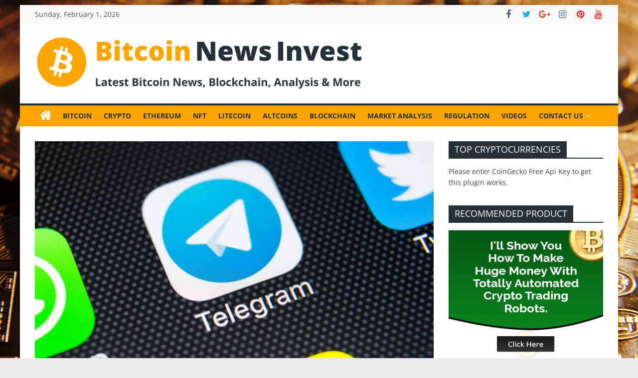

--- FILE ---
content_type: text/html; charset=UTF-8
request_url: https://bitcoinnewsinvest.com/explosive-growth-in-ton-developer-community-a-comprehensive-analysis/
body_size: 28335
content:
<!DOCTYPE html>
<html lang="en-US">
<head><meta charset="UTF-8" /><script>if(navigator.userAgent.match(/MSIE|Internet Explorer/i)||navigator.userAgent.match(/Trident\/7\..*?rv:11/i)){var href=document.location.href;if(!href.match(/[?&]nowprocket/)){if(href.indexOf("?")==-1){if(href.indexOf("#")==-1){document.location.href=href+"?nowprocket=1"}else{document.location.href=href.replace("#","?nowprocket=1#")}}else{if(href.indexOf("#")==-1){document.location.href=href+"&nowprocket=1"}else{document.location.href=href.replace("#","&nowprocket=1#")}}}}</script><script>class RocketLazyLoadScripts{constructor(){this.v="1.2.3",this.triggerEvents=["keydown","mousedown","mousemove","touchmove","touchstart","touchend","wheel"],this.userEventHandler=this._triggerListener.bind(this),this.touchStartHandler=this._onTouchStart.bind(this),this.touchMoveHandler=this._onTouchMove.bind(this),this.touchEndHandler=this._onTouchEnd.bind(this),this.clickHandler=this._onClick.bind(this),this.interceptedClicks=[],window.addEventListener("pageshow",t=>{this.persisted=t.persisted}),window.addEventListener("DOMContentLoaded",()=>{this._preconnect3rdParties()}),this.delayedScripts={normal:[],async:[],defer:[]},this.trash=[],this.allJQueries=[]}_addUserInteractionListener(t){if(document.hidden){t._triggerListener();return}this.triggerEvents.forEach(e=>window.addEventListener(e,t.userEventHandler,{passive:!0})),window.addEventListener("touchstart",t.touchStartHandler,{passive:!0}),window.addEventListener("mousedown",t.touchStartHandler),document.addEventListener("visibilitychange",t.userEventHandler)}_removeUserInteractionListener(){this.triggerEvents.forEach(t=>window.removeEventListener(t,this.userEventHandler,{passive:!0})),document.removeEventListener("visibilitychange",this.userEventHandler)}_onTouchStart(t){"HTML"!==t.target.tagName&&(window.addEventListener("touchend",this.touchEndHandler),window.addEventListener("mouseup",this.touchEndHandler),window.addEventListener("touchmove",this.touchMoveHandler,{passive:!0}),window.addEventListener("mousemove",this.touchMoveHandler),t.target.addEventListener("click",this.clickHandler),this._renameDOMAttribute(t.target,"onclick","rocket-onclick"),this._pendingClickStarted())}_onTouchMove(t){window.removeEventListener("touchend",this.touchEndHandler),window.removeEventListener("mouseup",this.touchEndHandler),window.removeEventListener("touchmove",this.touchMoveHandler,{passive:!0}),window.removeEventListener("mousemove",this.touchMoveHandler),t.target.removeEventListener("click",this.clickHandler),this._renameDOMAttribute(t.target,"rocket-onclick","onclick"),this._pendingClickFinished()}_onTouchEnd(t){window.removeEventListener("touchend",this.touchEndHandler),window.removeEventListener("mouseup",this.touchEndHandler),window.removeEventListener("touchmove",this.touchMoveHandler,{passive:!0}),window.removeEventListener("mousemove",this.touchMoveHandler)}_onClick(t){t.target.removeEventListener("click",this.clickHandler),this._renameDOMAttribute(t.target,"rocket-onclick","onclick"),this.interceptedClicks.push(t),t.preventDefault(),t.stopPropagation(),t.stopImmediatePropagation(),this._pendingClickFinished()}_replayClicks(){window.removeEventListener("touchstart",this.touchStartHandler,{passive:!0}),window.removeEventListener("mousedown",this.touchStartHandler),this.interceptedClicks.forEach(t=>{t.target.dispatchEvent(new MouseEvent("click",{view:t.view,bubbles:!0,cancelable:!0}))})}_waitForPendingClicks(){return new Promise(t=>{this._isClickPending?this._pendingClickFinished=t:t()})}_pendingClickStarted(){this._isClickPending=!0}_pendingClickFinished(){this._isClickPending=!1}_renameDOMAttribute(t,e,r){t.hasAttribute&&t.hasAttribute(e)&&(event.target.setAttribute(r,event.target.getAttribute(e)),event.target.removeAttribute(e))}_triggerListener(){this._removeUserInteractionListener(this),"loading"===document.readyState?document.addEventListener("DOMContentLoaded",this._loadEverythingNow.bind(this)):this._loadEverythingNow()}_preconnect3rdParties(){let t=[];document.querySelectorAll("script[type=rocketlazyloadscript]").forEach(e=>{if(e.hasAttribute("src")){let r=new URL(e.src).origin;r!==location.origin&&t.push({src:r,crossOrigin:e.crossOrigin||"module"===e.getAttribute("data-rocket-type")})}}),t=[...new Map(t.map(t=>[JSON.stringify(t),t])).values()],this._batchInjectResourceHints(t,"preconnect")}async _loadEverythingNow(){this.lastBreath=Date.now(),this._delayEventListeners(this),this._delayJQueryReady(this),this._handleDocumentWrite(),this._registerAllDelayedScripts(),this._preloadAllScripts(),await this._loadScriptsFromList(this.delayedScripts.normal),await this._loadScriptsFromList(this.delayedScripts.defer),await this._loadScriptsFromList(this.delayedScripts.async);try{await this._triggerDOMContentLoaded(),await this._triggerWindowLoad()}catch(t){console.error(t)}window.dispatchEvent(new Event("rocket-allScriptsLoaded")),this._waitForPendingClicks().then(()=>{this._replayClicks()}),this._emptyTrash()}_registerAllDelayedScripts(){document.querySelectorAll("script[type=rocketlazyloadscript]").forEach(t=>{t.hasAttribute("data-rocket-src")?t.hasAttribute("async")&&!1!==t.async?this.delayedScripts.async.push(t):t.hasAttribute("defer")&&!1!==t.defer||"module"===t.getAttribute("data-rocket-type")?this.delayedScripts.defer.push(t):this.delayedScripts.normal.push(t):this.delayedScripts.normal.push(t)})}async _transformScript(t){return new Promise((await this._littleBreath(),navigator.userAgent.indexOf("Firefox/")>0||""===navigator.vendor)?e=>{let r=document.createElement("script");[...t.attributes].forEach(t=>{let e=t.nodeName;"type"!==e&&("data-rocket-type"===e&&(e="type"),"data-rocket-src"===e&&(e="src"),r.setAttribute(e,t.nodeValue))}),t.text&&(r.text=t.text),r.hasAttribute("src")?(r.addEventListener("load",e),r.addEventListener("error",e)):(r.text=t.text,e());try{t.parentNode.replaceChild(r,t)}catch(i){e()}}:async e=>{function r(){t.setAttribute("data-rocket-status","failed"),e()}try{let i=t.getAttribute("data-rocket-type"),n=t.getAttribute("data-rocket-src");t.text,i?(t.type=i,t.removeAttribute("data-rocket-type")):t.removeAttribute("type"),t.addEventListener("load",function r(){t.setAttribute("data-rocket-status","executed"),e()}),t.addEventListener("error",r),n?(t.removeAttribute("data-rocket-src"),t.src=n):t.src="data:text/javascript;base64,"+window.btoa(unescape(encodeURIComponent(t.text)))}catch(s){r()}})}async _loadScriptsFromList(t){let e=t.shift();return e&&e.isConnected?(await this._transformScript(e),this._loadScriptsFromList(t)):Promise.resolve()}_preloadAllScripts(){this._batchInjectResourceHints([...this.delayedScripts.normal,...this.delayedScripts.defer,...this.delayedScripts.async],"preload")}_batchInjectResourceHints(t,e){var r=document.createDocumentFragment();t.forEach(t=>{let i=t.getAttribute&&t.getAttribute("data-rocket-src")||t.src;if(i){let n=document.createElement("link");n.href=i,n.rel=e,"preconnect"!==e&&(n.as="script"),t.getAttribute&&"module"===t.getAttribute("data-rocket-type")&&(n.crossOrigin=!0),t.crossOrigin&&(n.crossOrigin=t.crossOrigin),t.integrity&&(n.integrity=t.integrity),r.appendChild(n),this.trash.push(n)}}),document.head.appendChild(r)}_delayEventListeners(t){let e={};function r(t,r){!function t(r){!e[r]&&(e[r]={originalFunctions:{add:r.addEventListener,remove:r.removeEventListener},eventsToRewrite:[]},r.addEventListener=function(){arguments[0]=i(arguments[0]),e[r].originalFunctions.add.apply(r,arguments)},r.removeEventListener=function(){arguments[0]=i(arguments[0]),e[r].originalFunctions.remove.apply(r,arguments)});function i(t){return e[r].eventsToRewrite.indexOf(t)>=0?"rocket-"+t:t}}(t),e[t].eventsToRewrite.push(r)}function i(t,e){let r=t[e];Object.defineProperty(t,e,{get:()=>r||function(){},set(i){t["rocket"+e]=r=i}})}r(document,"DOMContentLoaded"),r(window,"DOMContentLoaded"),r(window,"load"),r(window,"pageshow"),r(document,"readystatechange"),i(document,"onreadystatechange"),i(window,"onload"),i(window,"onpageshow")}_delayJQueryReady(t){let e;function r(r){if(r&&r.fn&&!t.allJQueries.includes(r)){r.fn.ready=r.fn.init.prototype.ready=function(e){return t.domReadyFired?e.bind(document)(r):document.addEventListener("rocket-DOMContentLoaded",()=>e.bind(document)(r)),r([])};let i=r.fn.on;r.fn.on=r.fn.init.prototype.on=function(){if(this[0]===window){function t(t){return t.split(" ").map(t=>"load"===t||0===t.indexOf("load.")?"rocket-jquery-load":t).join(" ")}"string"==typeof arguments[0]||arguments[0]instanceof String?arguments[0]=t(arguments[0]):"object"==typeof arguments[0]&&Object.keys(arguments[0]).forEach(e=>{let r=arguments[0][e];delete arguments[0][e],arguments[0][t(e)]=r})}return i.apply(this,arguments),this},t.allJQueries.push(r)}e=r}r(window.jQuery),Object.defineProperty(window,"jQuery",{get:()=>e,set(t){r(t)}})}async _triggerDOMContentLoaded(){this.domReadyFired=!0,await this._littleBreath(),document.dispatchEvent(new Event("rocket-DOMContentLoaded")),await this._littleBreath(),window.dispatchEvent(new Event("rocket-DOMContentLoaded")),await this._littleBreath(),document.dispatchEvent(new Event("rocket-readystatechange")),await this._littleBreath(),document.rocketonreadystatechange&&document.rocketonreadystatechange()}async _triggerWindowLoad(){await this._littleBreath(),window.dispatchEvent(new Event("rocket-load")),await this._littleBreath(),window.rocketonload&&window.rocketonload(),await this._littleBreath(),this.allJQueries.forEach(t=>t(window).trigger("rocket-jquery-load")),await this._littleBreath();let t=new Event("rocket-pageshow");t.persisted=this.persisted,window.dispatchEvent(t),await this._littleBreath(),window.rocketonpageshow&&window.rocketonpageshow({persisted:this.persisted})}_handleDocumentWrite(){let t=new Map;document.write=document.writeln=function(e){let r=document.currentScript;r||console.error("WPRocket unable to document.write this: "+e);let i=document.createRange(),n=r.parentElement,s=t.get(r);void 0===s&&(s=r.nextSibling,t.set(r,s));let a=document.createDocumentFragment();i.setStart(a,0),a.appendChild(i.createContextualFragment(e)),n.insertBefore(a,s)}}async _littleBreath(){Date.now()-this.lastBreath>45&&(await this._requestAnimFrame(),this.lastBreath=Date.now())}async _requestAnimFrame(){return document.hidden?new Promise(t=>setTimeout(t)):new Promise(t=>requestAnimationFrame(t))}_emptyTrash(){this.trash.forEach(t=>t.remove())}static run(){let t=new RocketLazyLoadScripts;t._addUserInteractionListener(t)}}RocketLazyLoadScripts.run();</script>
			
		<meta name="viewport" content="width=device-width, initial-scale=1">
		<link rel="profile" href="//gmpg.org/xfn/11" />
			<script type="rocketlazyloadscript" data-rocket-type="text/javascript">function theChampLoadEvent(e){var t=window.onload;if(typeof window.onload!="function"){window.onload=e}else{window.onload=function(){t();e()}}}</script>
		<script type="rocketlazyloadscript" data-rocket-type="text/javascript">var theChampDefaultLang = 'en_US', theChampCloseIconPath = 'https://bitcoinnewsinvest.com/wp-content/plugins/super-socializer/images/close.png';</script>
		<script type="rocketlazyloadscript">var theChampSiteUrl = 'https://bitcoinnewsinvest.com', theChampVerified = 0, theChampEmailPopup = 0, heateorSsMoreSharePopupSearchText = 'Search';</script>
			<script type="rocketlazyloadscript"> var theChampFBKey = '', theChampFBLang = 'en_US', theChampFbLikeMycred = 0, theChampSsga = 0, theChampCommentNotification = 0, theChampHeateorFcmRecentComments = 0, theChampFbIosLogin = 0; </script>
						<script type="rocketlazyloadscript" data-rocket-type="text/javascript">var theChampFBCommentUrl = 'https://bitcoinnewsinvest.com/explosive-growth-in-ton-developer-community-a-comprehensive-analysis/'; var theChampFBCommentColor = ''; var theChampFBCommentNumPosts = ''; var theChampFBCommentWidth = '100%'; var theChampFBCommentOrderby = ''; var theChampCommentingTabs = "wordpress,facebook,disqus", theChampGpCommentsUrl = 'https://bitcoinnewsinvest.com/explosive-growth-in-ton-developer-community-a-comprehensive-analysis/', theChampDisqusShortname = '', theChampScEnabledTabs = 'wordpress,fb', theChampScLabel = 'Leave a reply', theChampScTabLabels = {"wordpress":"Default Comments (0)","fb":"Facebook Comments","disqus":"Disqus Comments"}, theChampGpCommentsWidth = 0, theChampCommentingId = 'respond'</script>
						<script type="rocketlazyloadscript"> var theChampSharingAjaxUrl = 'https://bitcoinnewsinvest.com/wp-admin/admin-ajax.php', heateorSsFbMessengerAPI = 'https://www.facebook.com/dialog/send?app_id=595489497242932&display=popup&link=%encoded_post_url%&redirect_uri=%encoded_post_url%',heateorSsWhatsappShareAPI = 'web', heateorSsUrlCountFetched = [], heateorSsSharesText = 'Shares', heateorSsShareText = 'Share', theChampPluginIconPath = 'https://bitcoinnewsinvest.com/wp-content/plugins/super-socializer/images/logo.png', theChampSaveSharesLocally = 0, theChampHorizontalSharingCountEnable = 0, theChampVerticalSharingCountEnable = 0, theChampSharingOffset = -10, theChampCounterOffset = -10, theChampMobileStickySharingEnabled = 0, heateorSsCopyLinkMessage = "Link copied.";
		var heateorSsHorSharingShortUrl = "https://bitcoinnewsinvest.com/explosive-growth-in-ton-developer-community-a-comprehensive-analysis/";var heateorSsVerticalSharingShortUrl = "https://bitcoinnewsinvest.com/explosive-growth-in-ton-developer-community-a-comprehensive-analysis/";		</script>
			<style type="text/css">
						.the_champ_button_instagram span.the_champ_svg,a.the_champ_instagram span.the_champ_svg{background:radial-gradient(circle at 30% 107%,#fdf497 0,#fdf497 5%,#fd5949 45%,#d6249f 60%,#285aeb 90%)}
					.the_champ_horizontal_sharing .the_champ_svg,.heateor_ss_standard_follow_icons_container .the_champ_svg{
					color: #fff;
				border-width: 0px;
		border-style: solid;
		border-color: transparent;
	}
		.the_champ_horizontal_sharing .theChampTCBackground{
		color:#666;
	}
		.the_champ_horizontal_sharing span.the_champ_svg:hover,.heateor_ss_standard_follow_icons_container span.the_champ_svg:hover{
				border-color: transparent;
	}
		.the_champ_vertical_sharing span.the_champ_svg,.heateor_ss_floating_follow_icons_container span.the_champ_svg{
					color: #fff;
				border-width: 0px;
		border-style: solid;
		border-color: transparent;
	}
		.the_champ_vertical_sharing .theChampTCBackground{
		color:#666;
	}
		.the_champ_vertical_sharing span.the_champ_svg:hover,.heateor_ss_floating_follow_icons_container span.the_champ_svg:hover{
						border-color: transparent;
		}
	@media screen and (max-width:783px){.the_champ_vertical_sharing{display:none!important}}</style>
	<meta name='robots' content='index, follow, max-image-preview:large, max-snippet:-1, max-video-preview:-1' />

	<!-- This site is optimized with the Yoast SEO Premium plugin v20.11 (Yoast SEO v21.7) - https://yoast.com/wordpress/plugins/seo/ -->
	<title>Explosive Growth in TON Developer Community: A Comprehensive Analysis - BitcoinNewsInvest</title>
	<meta name="description" content="TON&#x27;s Q4 2023 Developer Report reveals a 22.8% increase in its developer community, highlighting over 500% growth in active developers and significant advancements in blockchain technology and comm" />
	<link rel="canonical" href="https://bitcoinnewsinvest.com/explosive-growth-in-ton-developer-community-a-comprehensive-analysis/" />
	<meta property="og:locale" content="en_US" />
	<meta property="og:type" content="article" />
	<meta property="og:title" content="Explosive Growth in TON Developer Community: A Comprehensive Analysis" />
	<meta property="og:description" content="Latest Bitcoin and crypto news" />
	<meta property="og:url" content="https://bitcoinnewsinvest.com/explosive-growth-in-ton-developer-community-a-comprehensive-analysis/" />
	<meta property="og:site_name" content="BitcoinNewsInvest" />
	<meta property="article:published_time" content="2024-01-21T04:51:26+00:00" />
	<meta property="og:image" content="https://bitcoinnewsinvest.com/wp-content/uploads/2024/01/Explosive-Growth-in-TON-Developer-Community-A-Comprehensive-Analysis.jpg" />
	<meta property="og:image:width" content="1200" />
	<meta property="og:image:height" content="630" />
	<meta property="og:image:type" content="image/jpeg" />
	<meta name="author" content="Admin" />
	<meta name="twitter:card" content="summary_large_image" />
	<meta name="twitter:label1" content="Written by" />
	<meta name="twitter:data1" content="Admin" />
	<meta name="twitter:label2" content="Est. reading time" />
	<meta name="twitter:data2" content="2 minutes" />
	<script type="application/ld+json" class="yoast-schema-graph">{"@context":"https://schema.org","@graph":[{"@type":"Article","@id":"https://bitcoinnewsinvest.com/explosive-growth-in-ton-developer-community-a-comprehensive-analysis/#article","isPartOf":{"@id":"https://bitcoinnewsinvest.com/explosive-growth-in-ton-developer-community-a-comprehensive-analysis/"},"author":{"name":"Admin","@id":"https://bitcoinnewsinvest.com/#/schema/person/51878fc374c23b68c62b81525039b978"},"headline":"Explosive Growth in TON Developer Community: A Comprehensive Analysis","datePublished":"2024-01-21T04:51:26+00:00","dateModified":"2024-01-21T04:51:26+00:00","mainEntityOfPage":{"@id":"https://bitcoinnewsinvest.com/explosive-growth-in-ton-developer-community-a-comprehensive-analysis/"},"wordCount":500,"commentCount":0,"publisher":{"@id":"https://bitcoinnewsinvest.com/#organization"},"image":{"@id":"https://bitcoinnewsinvest.com/explosive-growth-in-ton-developer-community-a-comprehensive-analysis/#primaryimage"},"thumbnailUrl":"https://bitcoinnewsinvest.com/wp-content/uploads/2024/01/Explosive-Growth-in-TON-Developer-Community-A-Comprehensive-Analysis.jpg","articleSection":["Blockchain"],"inLanguage":"en-US","potentialAction":[{"@type":"CommentAction","name":"Comment","target":["https://bitcoinnewsinvest.com/explosive-growth-in-ton-developer-community-a-comprehensive-analysis/#respond"]}]},{"@type":"WebPage","@id":"https://bitcoinnewsinvest.com/explosive-growth-in-ton-developer-community-a-comprehensive-analysis/","url":"https://bitcoinnewsinvest.com/explosive-growth-in-ton-developer-community-a-comprehensive-analysis/","name":"Explosive Growth in TON Developer Community: A Comprehensive Analysis - BitcoinNewsInvest","isPartOf":{"@id":"https://bitcoinnewsinvest.com/#website"},"primaryImageOfPage":{"@id":"https://bitcoinnewsinvest.com/explosive-growth-in-ton-developer-community-a-comprehensive-analysis/#primaryimage"},"image":{"@id":"https://bitcoinnewsinvest.com/explosive-growth-in-ton-developer-community-a-comprehensive-analysis/#primaryimage"},"thumbnailUrl":"https://bitcoinnewsinvest.com/wp-content/uploads/2024/01/Explosive-Growth-in-TON-Developer-Community-A-Comprehensive-Analysis.jpg","datePublished":"2024-01-21T04:51:26+00:00","dateModified":"2024-01-21T04:51:26+00:00","description":"TON&#x27;s Q4 2023 Developer Report reveals a 22.8% increase in its developer community, highlighting over 500% growth in active developers and significant advancements in blockchain technology and comm","breadcrumb":{"@id":"https://bitcoinnewsinvest.com/explosive-growth-in-ton-developer-community-a-comprehensive-analysis/#breadcrumb"},"inLanguage":"en-US","potentialAction":[{"@type":"ReadAction","target":["https://bitcoinnewsinvest.com/explosive-growth-in-ton-developer-community-a-comprehensive-analysis/"]}]},{"@type":"ImageObject","inLanguage":"en-US","@id":"https://bitcoinnewsinvest.com/explosive-growth-in-ton-developer-community-a-comprehensive-analysis/#primaryimage","url":"https://bitcoinnewsinvest.com/wp-content/uploads/2024/01/Explosive-Growth-in-TON-Developer-Community-A-Comprehensive-Analysis.jpg","contentUrl":"https://bitcoinnewsinvest.com/wp-content/uploads/2024/01/Explosive-Growth-in-TON-Developer-Community-A-Comprehensive-Analysis.jpg","width":1200,"height":630},{"@type":"BreadcrumbList","@id":"https://bitcoinnewsinvest.com/explosive-growth-in-ton-developer-community-a-comprehensive-analysis/#breadcrumb","itemListElement":[{"@type":"ListItem","position":1,"name":"Home","item":"https://bitcoinnewsinvest.com/"},{"@type":"ListItem","position":2,"name":"Explosive Growth in TON Developer Community: A Comprehensive Analysis"}]},{"@type":"WebSite","@id":"https://bitcoinnewsinvest.com/#website","url":"https://bitcoinnewsinvest.com/","name":"BitcoinNewsInvest","description":"Bitcoin News and Crypto News, Latest Updates, Price &amp; Analysis","publisher":{"@id":"https://bitcoinnewsinvest.com/#organization"},"potentialAction":[{"@type":"SearchAction","target":{"@type":"EntryPoint","urlTemplate":"https://bitcoinnewsinvest.com/?s={search_term_string}"},"query-input":"required name=search_term_string"}],"inLanguage":"en-US"},{"@type":"Organization","@id":"https://bitcoinnewsinvest.com/#organization","name":"BitcoinNewsInvest","url":"https://bitcoinnewsinvest.com/","logo":{"@type":"ImageObject","inLanguage":"en-US","@id":"https://bitcoinnewsinvest.com/#/schema/logo/image/","url":"https://bitcoinnewsinvest.com/wp-content/uploads/2022/12/cropped-flippa-logos-89.png","contentUrl":"https://bitcoinnewsinvest.com/wp-content/uploads/2022/12/cropped-flippa-logos-89.png","width":664,"height":115,"caption":"BitcoinNewsInvest"},"image":{"@id":"https://bitcoinnewsinvest.com/#/schema/logo/image/"}},{"@type":"Person","@id":"https://bitcoinnewsinvest.com/#/schema/person/51878fc374c23b68c62b81525039b978","name":"Admin","image":{"@type":"ImageObject","inLanguage":"en-US","@id":"https://bitcoinnewsinvest.com/#/schema/person/image/","url":"https://secure.gravatar.com/avatar/af493c75179cba0183a2a8ef18190d50?s=96&d=mm&r=g","contentUrl":"https://secure.gravatar.com/avatar/af493c75179cba0183a2a8ef18190d50?s=96&d=mm&r=g","caption":"Admin"},"url":"https://bitcoinnewsinvest.com/author/ayman022/"}]}</script>
	<!-- / Yoast SEO Premium plugin. -->


<link rel='dns-prefetch' href='//www.googletagmanager.com' />
<link rel='dns-prefetch' href='//maps.googleapis.com' />
<link rel='dns-prefetch' href='//maps.gstatic.com' />
<link rel='dns-prefetch' href='//fonts.googleapis.com' />
<link rel='dns-prefetch' href='//fonts.gstatic.com' />
<link rel='dns-prefetch' href='//use.fontawesome.com' />
<link rel='dns-prefetch' href='//ajax.googleapis.com' />
<link rel='dns-prefetch' href='//apis.google.com' />
<link rel='dns-prefetch' href='//google-analytics.com' />
<link rel='dns-prefetch' href='//www.google-analytics.com' />
<link rel='dns-prefetch' href='//ssl.google-analytics.com' />
<link rel='dns-prefetch' href='//www.googletagservices.com' />
<link rel='dns-prefetch' href='//googleads.g.doubleclick.net' />
<link rel='dns-prefetch' href='//adservice.google.com' />
<link rel='dns-prefetch' href='//pagead2.googlesyndication.com' />
<link rel='dns-prefetch' href='//tpc.googlesyndication.com' />
<link rel='dns-prefetch' href='//youtube.com' />
<link rel='dns-prefetch' href='//i.ytimg.com' />
<link rel='dns-prefetch' href='//player.vimeo.com' />
<link rel='dns-prefetch' href='//api.pinterest.com' />
<link rel='dns-prefetch' href='//assets.pinterest.com' />
<link rel='dns-prefetch' href='//connect.facebook.net' />
<link rel='dns-prefetch' href='//platform.twitter.com' />
<link rel='dns-prefetch' href='//syndication.twitter.com' />
<link rel='dns-prefetch' href='//platform.instagram.com' />
<link rel='dns-prefetch' href='//referrer.disqus.com' />
<link rel='dns-prefetch' href='//c.disquscdn.com' />
<link rel='dns-prefetch' href='//cdnjs.cloudflare.com' />
<link rel='dns-prefetch' href='//cdn.ampproject.org' />
<link rel='dns-prefetch' href='//pixel.wp.com' />
<link rel='dns-prefetch' href='//disqus.com' />
<link rel='dns-prefetch' href='//s.gravatar.com' />
<link rel='dns-prefetch' href='//0.gravatar.com' />
<link rel='dns-prefetch' href='//2.gravatar.com' />
<link rel='dns-prefetch' href='//1.gravatar.com' />
<link rel='dns-prefetch' href='//sitename.disqus.com' />
<link rel='dns-prefetch' href='//s7.addthis.com' />
<link rel='dns-prefetch' href='//platform.linkedin.com' />
<link rel='dns-prefetch' href='//w.sharethis.com' />
<link rel='dns-prefetch' href='//s0.wp.com' />
<link rel='dns-prefetch' href='//s1.wp.com' />
<link rel='dns-prefetch' href='//s2.wp.com' />
<link rel='dns-prefetch' href='//stats.wp.com' />
<link rel='dns-prefetch' href='//ajax.microsoft.com' />
<link rel='dns-prefetch' href='//ajax.aspnetcdn.com' />
<link rel='dns-prefetch' href='//s3.amazonaws.com' />
<link rel='dns-prefetch' href='//code.jquery.com' />
<link rel='dns-prefetch' href='//stackpath.bootstrapcdn.com' />
<link rel='dns-prefetch' href='//github.githubassets.com' />
<link rel='dns-prefetch' href='//ad.doubleclick.net' />
<link rel='dns-prefetch' href='//stats.g.doubleclick.net' />
<link rel='dns-prefetch' href='//cm.g.doubleclick.net' />
<link rel='dns-prefetch' href='//stats.buysellads.com' />
<link rel='dns-prefetch' href='//s3.buysellads.com' />
<link rel='dns-prefetch' href='//i2.wp.com' />
<link rel='dns-prefetch' href='//i0.wp.com' />
<link rel='dns-prefetch' href='//i1.wp.com' />
<link rel="alternate" type="application/rss+xml" title="BitcoinNewsInvest &raquo; Feed" href="//bitcoinnewsinvest.com/feed/" />
<link rel="alternate" type="application/rss+xml" title="BitcoinNewsInvest &raquo; Comments Feed" href="//bitcoinnewsinvest.com/comments/feed/" />
<link rel="alternate" type="application/rss+xml" title="BitcoinNewsInvest &raquo; Explosive Growth in TON Developer Community: A Comprehensive Analysis Comments Feed" href="//bitcoinnewsinvest.com/explosive-growth-in-ton-developer-community-a-comprehensive-analysis/feed/" />
<script type="rocketlazyloadscript" data-rocket-type="text/javascript">
/* <![CDATA[ */
window._wpemojiSettings = {"baseUrl":"https:\/\/s.w.org\/images\/core\/emoji\/14.0.0\/72x72\/","ext":".png","svgUrl":"https:\/\/s.w.org\/images\/core\/emoji\/14.0.0\/svg\/","svgExt":".svg","source":{"concatemoji":"https:\/\/bitcoinnewsinvest.com\/wp-includes\/js\/wp-emoji-release.min.js?ver=0613eb8bd67fabad33d7033fcd7224d7"}};
/*! This file is auto-generated */
!function(i,n){var o,s,e;function c(e){try{var t={supportTests:e,timestamp:(new Date).valueOf()};sessionStorage.setItem(o,JSON.stringify(t))}catch(e){}}function p(e,t,n){e.clearRect(0,0,e.canvas.width,e.canvas.height),e.fillText(t,0,0);var t=new Uint32Array(e.getImageData(0,0,e.canvas.width,e.canvas.height).data),r=(e.clearRect(0,0,e.canvas.width,e.canvas.height),e.fillText(n,0,0),new Uint32Array(e.getImageData(0,0,e.canvas.width,e.canvas.height).data));return t.every(function(e,t){return e===r[t]})}function u(e,t,n){switch(t){case"flag":return n(e,"\ud83c\udff3\ufe0f\u200d\u26a7\ufe0f","\ud83c\udff3\ufe0f\u200b\u26a7\ufe0f")?!1:!n(e,"\ud83c\uddfa\ud83c\uddf3","\ud83c\uddfa\u200b\ud83c\uddf3")&&!n(e,"\ud83c\udff4\udb40\udc67\udb40\udc62\udb40\udc65\udb40\udc6e\udb40\udc67\udb40\udc7f","\ud83c\udff4\u200b\udb40\udc67\u200b\udb40\udc62\u200b\udb40\udc65\u200b\udb40\udc6e\u200b\udb40\udc67\u200b\udb40\udc7f");case"emoji":return!n(e,"\ud83e\udef1\ud83c\udffb\u200d\ud83e\udef2\ud83c\udfff","\ud83e\udef1\ud83c\udffb\u200b\ud83e\udef2\ud83c\udfff")}return!1}function f(e,t,n){var r="undefined"!=typeof WorkerGlobalScope&&self instanceof WorkerGlobalScope?new OffscreenCanvas(300,150):i.createElement("canvas"),a=r.getContext("2d",{willReadFrequently:!0}),o=(a.textBaseline="top",a.font="600 32px Arial",{});return e.forEach(function(e){o[e]=t(a,e,n)}),o}function t(e){var t=i.createElement("script");t.src=e,t.defer=!0,i.head.appendChild(t)}"undefined"!=typeof Promise&&(o="wpEmojiSettingsSupports",s=["flag","emoji"],n.supports={everything:!0,everythingExceptFlag:!0},e=new Promise(function(e){i.addEventListener("DOMContentLoaded",e,{once:!0})}),new Promise(function(t){var n=function(){try{var e=JSON.parse(sessionStorage.getItem(o));if("object"==typeof e&&"number"==typeof e.timestamp&&(new Date).valueOf()<e.timestamp+604800&&"object"==typeof e.supportTests)return e.supportTests}catch(e){}return null}();if(!n){if("undefined"!=typeof Worker&&"undefined"!=typeof OffscreenCanvas&&"undefined"!=typeof URL&&URL.createObjectURL&&"undefined"!=typeof Blob)try{var e="postMessage("+f.toString()+"("+[JSON.stringify(s),u.toString(),p.toString()].join(",")+"));",r=new Blob([e],{type:"text/javascript"}),a=new Worker(URL.createObjectURL(r),{name:"wpTestEmojiSupports"});return void(a.onmessage=function(e){c(n=e.data),a.terminate(),t(n)})}catch(e){}c(n=f(s,u,p))}t(n)}).then(function(e){for(var t in e)n.supports[t]=e[t],n.supports.everything=n.supports.everything&&n.supports[t],"flag"!==t&&(n.supports.everythingExceptFlag=n.supports.everythingExceptFlag&&n.supports[t]);n.supports.everythingExceptFlag=n.supports.everythingExceptFlag&&!n.supports.flag,n.DOMReady=!1,n.readyCallback=function(){n.DOMReady=!0}}).then(function(){return e}).then(function(){var e;n.supports.everything||(n.readyCallback(),(e=n.source||{}).concatemoji?t(e.concatemoji):e.wpemoji&&e.twemoji&&(t(e.twemoji),t(e.wpemoji)))}))}((window,document),window._wpemojiSettings);
/* ]]> */
</script>
<style id='wp-emoji-styles-inline-css' type='text/css'>

	img.wp-smiley, img.emoji {
		display: inline !important;
		border: none !important;
		box-shadow: none !important;
		height: 1em !important;
		width: 1em !important;
		margin: 0 0.07em !important;
		vertical-align: -0.1em !important;
		background: none !important;
		padding: 0 !important;
	}
</style>
<link data-minify="1" rel='stylesheet' id='wp-block-library-css' href='//bitcoinnewsinvest.com/wp-content/cache/min/1/wp-includes/css/dist/block-library/style.min.css?ver=1700390488' type='text/css' media='all' />
<style id='wp-block-library-theme-inline-css' type='text/css'>
.wp-block-audio figcaption{color:#555;font-size:13px;text-align:center}.is-dark-theme .wp-block-audio figcaption{color:hsla(0,0%,100%,.65)}.wp-block-audio{margin:0 0 1em}.wp-block-code{border:1px solid #ccc;border-radius:4px;font-family:Menlo,Consolas,monaco,monospace;padding:.8em 1em}.wp-block-embed figcaption{color:#555;font-size:13px;text-align:center}.is-dark-theme .wp-block-embed figcaption{color:hsla(0,0%,100%,.65)}.wp-block-embed{margin:0 0 1em}.blocks-gallery-caption{color:#555;font-size:13px;text-align:center}.is-dark-theme .blocks-gallery-caption{color:hsla(0,0%,100%,.65)}.wp-block-image figcaption{color:#555;font-size:13px;text-align:center}.is-dark-theme .wp-block-image figcaption{color:hsla(0,0%,100%,.65)}.wp-block-image{margin:0 0 1em}.wp-block-pullquote{border-bottom:4px solid;border-top:4px solid;color:currentColor;margin-bottom:1.75em}.wp-block-pullquote cite,.wp-block-pullquote footer,.wp-block-pullquote__citation{color:currentColor;font-size:.8125em;font-style:normal;text-transform:uppercase}.wp-block-quote{border-left:.25em solid;margin:0 0 1.75em;padding-left:1em}.wp-block-quote cite,.wp-block-quote footer{color:currentColor;font-size:.8125em;font-style:normal;position:relative}.wp-block-quote.has-text-align-right{border-left:none;border-right:.25em solid;padding-left:0;padding-right:1em}.wp-block-quote.has-text-align-center{border:none;padding-left:0}.wp-block-quote.is-large,.wp-block-quote.is-style-large,.wp-block-quote.is-style-plain{border:none}.wp-block-search .wp-block-search__label{font-weight:700}.wp-block-search__button{border:1px solid #ccc;padding:.375em .625em}:where(.wp-block-group.has-background){padding:1.25em 2.375em}.wp-block-separator.has-css-opacity{opacity:.4}.wp-block-separator{border:none;border-bottom:2px solid;margin-left:auto;margin-right:auto}.wp-block-separator.has-alpha-channel-opacity{opacity:1}.wp-block-separator:not(.is-style-wide):not(.is-style-dots){width:100px}.wp-block-separator.has-background:not(.is-style-dots){border-bottom:none;height:1px}.wp-block-separator.has-background:not(.is-style-wide):not(.is-style-dots){height:2px}.wp-block-table{margin:0 0 1em}.wp-block-table td,.wp-block-table th{word-break:normal}.wp-block-table figcaption{color:#555;font-size:13px;text-align:center}.is-dark-theme .wp-block-table figcaption{color:hsla(0,0%,100%,.65)}.wp-block-video figcaption{color:#555;font-size:13px;text-align:center}.is-dark-theme .wp-block-video figcaption{color:hsla(0,0%,100%,.65)}.wp-block-video{margin:0 0 1em}.wp-block-template-part.has-background{margin-bottom:0;margin-top:0;padding:1.25em 2.375em}
</style>
<link data-minify="1" rel='stylesheet' id='wpzoom-social-icons-block-style-css' href='//bitcoinnewsinvest.com/wp-content/cache/min/1/wp-content/plugins/social-icons-widget-by-wpzoom/block/dist/style-wpzoom-social-icons.css?ver=1686326148' type='text/css' media='all' />
<style id='classic-theme-styles-inline-css' type='text/css'>
/*! This file is auto-generated */
.wp-block-button__link{color:#fff;background-color:#32373c;border-radius:9999px;box-shadow:none;text-decoration:none;padding:calc(.667em + 2px) calc(1.333em + 2px);font-size:1.125em}.wp-block-file__button{background:#32373c;color:#fff;text-decoration:none}
</style>
<style id='global-styles-inline-css' type='text/css'>
body{--wp--preset--color--black: #000000;--wp--preset--color--cyan-bluish-gray: #abb8c3;--wp--preset--color--white: #ffffff;--wp--preset--color--pale-pink: #f78da7;--wp--preset--color--vivid-red: #cf2e2e;--wp--preset--color--luminous-vivid-orange: #ff6900;--wp--preset--color--luminous-vivid-amber: #fcb900;--wp--preset--color--light-green-cyan: #7bdcb5;--wp--preset--color--vivid-green-cyan: #00d084;--wp--preset--color--pale-cyan-blue: #8ed1fc;--wp--preset--color--vivid-cyan-blue: #0693e3;--wp--preset--color--vivid-purple: #9b51e0;--wp--preset--gradient--vivid-cyan-blue-to-vivid-purple: linear-gradient(135deg,rgba(6,147,227,1) 0%,rgb(155,81,224) 100%);--wp--preset--gradient--light-green-cyan-to-vivid-green-cyan: linear-gradient(135deg,rgb(122,220,180) 0%,rgb(0,208,130) 100%);--wp--preset--gradient--luminous-vivid-amber-to-luminous-vivid-orange: linear-gradient(135deg,rgba(252,185,0,1) 0%,rgba(255,105,0,1) 100%);--wp--preset--gradient--luminous-vivid-orange-to-vivid-red: linear-gradient(135deg,rgba(255,105,0,1) 0%,rgb(207,46,46) 100%);--wp--preset--gradient--very-light-gray-to-cyan-bluish-gray: linear-gradient(135deg,rgb(238,238,238) 0%,rgb(169,184,195) 100%);--wp--preset--gradient--cool-to-warm-spectrum: linear-gradient(135deg,rgb(74,234,220) 0%,rgb(151,120,209) 20%,rgb(207,42,186) 40%,rgb(238,44,130) 60%,rgb(251,105,98) 80%,rgb(254,248,76) 100%);--wp--preset--gradient--blush-light-purple: linear-gradient(135deg,rgb(255,206,236) 0%,rgb(152,150,240) 100%);--wp--preset--gradient--blush-bordeaux: linear-gradient(135deg,rgb(254,205,165) 0%,rgb(254,45,45) 50%,rgb(107,0,62) 100%);--wp--preset--gradient--luminous-dusk: linear-gradient(135deg,rgb(255,203,112) 0%,rgb(199,81,192) 50%,rgb(65,88,208) 100%);--wp--preset--gradient--pale-ocean: linear-gradient(135deg,rgb(255,245,203) 0%,rgb(182,227,212) 50%,rgb(51,167,181) 100%);--wp--preset--gradient--electric-grass: linear-gradient(135deg,rgb(202,248,128) 0%,rgb(113,206,126) 100%);--wp--preset--gradient--midnight: linear-gradient(135deg,rgb(2,3,129) 0%,rgb(40,116,252) 100%);--wp--preset--font-size--small: 13px;--wp--preset--font-size--medium: 20px;--wp--preset--font-size--large: 36px;--wp--preset--font-size--x-large: 42px;--wp--preset--spacing--20: 0.44rem;--wp--preset--spacing--30: 0.67rem;--wp--preset--spacing--40: 1rem;--wp--preset--spacing--50: 1.5rem;--wp--preset--spacing--60: 2.25rem;--wp--preset--spacing--70: 3.38rem;--wp--preset--spacing--80: 5.06rem;--wp--preset--shadow--natural: 6px 6px 9px rgba(0, 0, 0, 0.2);--wp--preset--shadow--deep: 12px 12px 50px rgba(0, 0, 0, 0.4);--wp--preset--shadow--sharp: 6px 6px 0px rgba(0, 0, 0, 0.2);--wp--preset--shadow--outlined: 6px 6px 0px -3px rgba(255, 255, 255, 1), 6px 6px rgba(0, 0, 0, 1);--wp--preset--shadow--crisp: 6px 6px 0px rgba(0, 0, 0, 1);}:where(.is-layout-flex){gap: 0.5em;}:where(.is-layout-grid){gap: 0.5em;}body .is-layout-flow > .alignleft{float: left;margin-inline-start: 0;margin-inline-end: 2em;}body .is-layout-flow > .alignright{float: right;margin-inline-start: 2em;margin-inline-end: 0;}body .is-layout-flow > .aligncenter{margin-left: auto !important;margin-right: auto !important;}body .is-layout-constrained > .alignleft{float: left;margin-inline-start: 0;margin-inline-end: 2em;}body .is-layout-constrained > .alignright{float: right;margin-inline-start: 2em;margin-inline-end: 0;}body .is-layout-constrained > .aligncenter{margin-left: auto !important;margin-right: auto !important;}body .is-layout-constrained > :where(:not(.alignleft):not(.alignright):not(.alignfull)){max-width: var(--wp--style--global--content-size);margin-left: auto !important;margin-right: auto !important;}body .is-layout-constrained > .alignwide{max-width: var(--wp--style--global--wide-size);}body .is-layout-flex{display: flex;}body .is-layout-flex{flex-wrap: wrap;align-items: center;}body .is-layout-flex > *{margin: 0;}body .is-layout-grid{display: grid;}body .is-layout-grid > *{margin: 0;}:where(.wp-block-columns.is-layout-flex){gap: 2em;}:where(.wp-block-columns.is-layout-grid){gap: 2em;}:where(.wp-block-post-template.is-layout-flex){gap: 1.25em;}:where(.wp-block-post-template.is-layout-grid){gap: 1.25em;}.has-black-color{color: var(--wp--preset--color--black) !important;}.has-cyan-bluish-gray-color{color: var(--wp--preset--color--cyan-bluish-gray) !important;}.has-white-color{color: var(--wp--preset--color--white) !important;}.has-pale-pink-color{color: var(--wp--preset--color--pale-pink) !important;}.has-vivid-red-color{color: var(--wp--preset--color--vivid-red) !important;}.has-luminous-vivid-orange-color{color: var(--wp--preset--color--luminous-vivid-orange) !important;}.has-luminous-vivid-amber-color{color: var(--wp--preset--color--luminous-vivid-amber) !important;}.has-light-green-cyan-color{color: var(--wp--preset--color--light-green-cyan) !important;}.has-vivid-green-cyan-color{color: var(--wp--preset--color--vivid-green-cyan) !important;}.has-pale-cyan-blue-color{color: var(--wp--preset--color--pale-cyan-blue) !important;}.has-vivid-cyan-blue-color{color: var(--wp--preset--color--vivid-cyan-blue) !important;}.has-vivid-purple-color{color: var(--wp--preset--color--vivid-purple) !important;}.has-black-background-color{background-color: var(--wp--preset--color--black) !important;}.has-cyan-bluish-gray-background-color{background-color: var(--wp--preset--color--cyan-bluish-gray) !important;}.has-white-background-color{background-color: var(--wp--preset--color--white) !important;}.has-pale-pink-background-color{background-color: var(--wp--preset--color--pale-pink) !important;}.has-vivid-red-background-color{background-color: var(--wp--preset--color--vivid-red) !important;}.has-luminous-vivid-orange-background-color{background-color: var(--wp--preset--color--luminous-vivid-orange) !important;}.has-luminous-vivid-amber-background-color{background-color: var(--wp--preset--color--luminous-vivid-amber) !important;}.has-light-green-cyan-background-color{background-color: var(--wp--preset--color--light-green-cyan) !important;}.has-vivid-green-cyan-background-color{background-color: var(--wp--preset--color--vivid-green-cyan) !important;}.has-pale-cyan-blue-background-color{background-color: var(--wp--preset--color--pale-cyan-blue) !important;}.has-vivid-cyan-blue-background-color{background-color: var(--wp--preset--color--vivid-cyan-blue) !important;}.has-vivid-purple-background-color{background-color: var(--wp--preset--color--vivid-purple) !important;}.has-black-border-color{border-color: var(--wp--preset--color--black) !important;}.has-cyan-bluish-gray-border-color{border-color: var(--wp--preset--color--cyan-bluish-gray) !important;}.has-white-border-color{border-color: var(--wp--preset--color--white) !important;}.has-pale-pink-border-color{border-color: var(--wp--preset--color--pale-pink) !important;}.has-vivid-red-border-color{border-color: var(--wp--preset--color--vivid-red) !important;}.has-luminous-vivid-orange-border-color{border-color: var(--wp--preset--color--luminous-vivid-orange) !important;}.has-luminous-vivid-amber-border-color{border-color: var(--wp--preset--color--luminous-vivid-amber) !important;}.has-light-green-cyan-border-color{border-color: var(--wp--preset--color--light-green-cyan) !important;}.has-vivid-green-cyan-border-color{border-color: var(--wp--preset--color--vivid-green-cyan) !important;}.has-pale-cyan-blue-border-color{border-color: var(--wp--preset--color--pale-cyan-blue) !important;}.has-vivid-cyan-blue-border-color{border-color: var(--wp--preset--color--vivid-cyan-blue) !important;}.has-vivid-purple-border-color{border-color: var(--wp--preset--color--vivid-purple) !important;}.has-vivid-cyan-blue-to-vivid-purple-gradient-background{background: var(--wp--preset--gradient--vivid-cyan-blue-to-vivid-purple) !important;}.has-light-green-cyan-to-vivid-green-cyan-gradient-background{background: var(--wp--preset--gradient--light-green-cyan-to-vivid-green-cyan) !important;}.has-luminous-vivid-amber-to-luminous-vivid-orange-gradient-background{background: var(--wp--preset--gradient--luminous-vivid-amber-to-luminous-vivid-orange) !important;}.has-luminous-vivid-orange-to-vivid-red-gradient-background{background: var(--wp--preset--gradient--luminous-vivid-orange-to-vivid-red) !important;}.has-very-light-gray-to-cyan-bluish-gray-gradient-background{background: var(--wp--preset--gradient--very-light-gray-to-cyan-bluish-gray) !important;}.has-cool-to-warm-spectrum-gradient-background{background: var(--wp--preset--gradient--cool-to-warm-spectrum) !important;}.has-blush-light-purple-gradient-background{background: var(--wp--preset--gradient--blush-light-purple) !important;}.has-blush-bordeaux-gradient-background{background: var(--wp--preset--gradient--blush-bordeaux) !important;}.has-luminous-dusk-gradient-background{background: var(--wp--preset--gradient--luminous-dusk) !important;}.has-pale-ocean-gradient-background{background: var(--wp--preset--gradient--pale-ocean) !important;}.has-electric-grass-gradient-background{background: var(--wp--preset--gradient--electric-grass) !important;}.has-midnight-gradient-background{background: var(--wp--preset--gradient--midnight) !important;}.has-small-font-size{font-size: var(--wp--preset--font-size--small) !important;}.has-medium-font-size{font-size: var(--wp--preset--font-size--medium) !important;}.has-large-font-size{font-size: var(--wp--preset--font-size--large) !important;}.has-x-large-font-size{font-size: var(--wp--preset--font-size--x-large) !important;}
.wp-block-navigation a:where(:not(.wp-element-button)){color: inherit;}
:where(.wp-block-post-template.is-layout-flex){gap: 1.25em;}:where(.wp-block-post-template.is-layout-grid){gap: 1.25em;}
:where(.wp-block-columns.is-layout-flex){gap: 2em;}:where(.wp-block-columns.is-layout-grid){gap: 2em;}
.wp-block-pullquote{font-size: 1.5em;line-height: 1.6;}
</style>
<link data-minify="1" rel='stylesheet' id='contact-form-7-css' href='//bitcoinnewsinvest.com/wp-content/cache/min/1/wp-content/plugins/contact-form-7/includes/css/styles.css?ver=1686326148' type='text/css' media='all' />
<link data-minify="1" rel='stylesheet' id='wp_automatic_gallery_style-css' href='//bitcoinnewsinvest.com/wp-content/cache/min/1/wp-content/plugins/wp-automatic/css/wp-automatic.css?ver=1686326204' type='text/css' media='all' />
<link data-minify="1" rel='stylesheet' id='colormag_style-css' href='//bitcoinnewsinvest.com/wp-content/cache/min/1/wp-content/themes/colormag/style.css?ver=1686326148' type='text/css' media='all' />
<style id='colormag_style-inline-css' type='text/css'>
.colormag-button,blockquote,button,input[type=reset],input[type=button],input[type=submit],#masthead.colormag-header-clean #site-navigation.main-small-navigation .menu-toggle,.fa.search-top:hover,#masthead.colormag-header-classic #site-navigation.main-small-navigation .menu-toggle,.main-navigation ul li.focus > a,#masthead.colormag-header-classic .main-navigation ul ul.sub-menu li.focus > a,.home-icon.front_page_on,.main-navigation a:hover,.main-navigation ul li ul li a:hover,.main-navigation ul li ul li:hover>a,.main-navigation ul li.current-menu-ancestor>a,.main-navigation ul li.current-menu-item ul li a:hover,.main-navigation ul li.current-menu-item>a,.main-navigation ul li.current_page_ancestor>a,.main-navigation ul li.current_page_item>a,.main-navigation ul li:hover>a,.main-small-navigation li a:hover,.site-header .menu-toggle:hover,#masthead.colormag-header-classic .main-navigation ul ul.sub-menu li:hover > a,#masthead.colormag-header-classic .main-navigation ul ul.sub-menu li.current-menu-ancestor > a,#masthead.colormag-header-classic .main-navigation ul ul.sub-menu li.current-menu-item > a,#masthead .main-small-navigation li:hover > a,#masthead .main-small-navigation li.current-page-ancestor > a,#masthead .main-small-navigation li.current-menu-ancestor > a,#masthead .main-small-navigation li.current-page-item > a,#masthead .main-small-navigation li.current-menu-item > a,.main-small-navigation .current-menu-item>a,.main-small-navigation .current_page_item > a,.promo-button-area a:hover,#content .wp-pagenavi .current,#content .wp-pagenavi a:hover,.format-link .entry-content a,.pagination span,.comments-area .comment-author-link span,#secondary .widget-title span,.footer-widgets-area .widget-title span,.colormag-footer--classic .footer-widgets-area .widget-title span::before,.advertisement_above_footer .widget-title span,#content .post .article-content .above-entry-meta .cat-links a,.page-header .page-title span,.entry-meta .post-format i,.more-link,.no-post-thumbnail,.widget_featured_slider .slide-content .above-entry-meta .cat-links a,.widget_highlighted_posts .article-content .above-entry-meta .cat-links a,.widget_featured_posts .article-content .above-entry-meta .cat-links a,.widget_featured_posts .widget-title span,.widget_slider_area .widget-title span,.widget_beside_slider .widget-title span,.wp-block-quote,.wp-block-quote.is-style-large,.wp-block-quote.has-text-align-right{background-color:rgb(37,49,55);}#site-title a,.next a:hover,.previous a:hover,.social-links i.fa:hover,a,#masthead.colormag-header-clean .social-links li:hover i.fa,#masthead.colormag-header-classic .social-links li:hover i.fa,#masthead.colormag-header-clean .breaking-news .newsticker a:hover,#masthead.colormag-header-classic .breaking-news .newsticker a:hover,#masthead.colormag-header-classic #site-navigation .fa.search-top:hover,#masthead.colormag-header-classic #site-navigation.main-navigation .random-post a:hover .fa-random,.dark-skin #masthead.colormag-header-classic #site-navigation.main-navigation .home-icon:hover .fa,#masthead .main-small-navigation li:hover > .sub-toggle i,.better-responsive-menu #masthead .main-small-navigation .sub-toggle.active .fa,#masthead.colormag-header-classic .main-navigation .home-icon a:hover .fa,.pagination a span:hover,#content .comments-area a.comment-edit-link:hover,#content .comments-area a.comment-permalink:hover,#content .comments-area article header cite a:hover,.comments-area .comment-author-link a:hover,.comment .comment-reply-link:hover,.nav-next a,.nav-previous a,.footer-widgets-area a:hover,a#scroll-up i,#content .post .article-content .entry-title a:hover,.entry-meta .byline i,.entry-meta .cat-links i,.entry-meta a,.post .entry-title a:hover,.search .entry-title a:hover,.entry-meta .comments-link a:hover,.entry-meta .edit-link a:hover,.entry-meta .posted-on a:hover,.entry-meta .tag-links a:hover,.single #content .tags a:hover,.post-box .entry-meta .cat-links a:hover,.post-box .entry-meta .posted-on a:hover,.post.post-box .entry-title a:hover,.widget_featured_slider .slide-content .below-entry-meta .byline a:hover,.widget_featured_slider .slide-content .below-entry-meta .comments a:hover,.widget_featured_slider .slide-content .below-entry-meta .posted-on a:hover,.widget_featured_slider .slide-content .entry-title a:hover,.byline a:hover,.comments a:hover,.edit-link a:hover,.posted-on a:hover,.tag-links a:hover,.widget_highlighted_posts .article-content .below-entry-meta .byline a:hover,.widget_highlighted_posts .article-content .below-entry-meta .comments a:hover,.widget_highlighted_posts .article-content .below-entry-meta .posted-on a:hover,.widget_highlighted_posts .article-content .entry-title a:hover,.widget_featured_posts .article-content .entry-title a:hover,.related-posts-main-title .fa,.single-related-posts .article-content .entry-title a:hover, .colormag-header-classic .main-navigation ul li:hover > a{color:rgb(37,49,55);}#site-navigation{border-top-color:rgb(37,49,55);}#masthead.colormag-header-classic .main-navigation ul ul.sub-menu li:hover,#masthead.colormag-header-classic .main-navigation ul ul.sub-menu li.current-menu-ancestor,#masthead.colormag-header-classic .main-navigation ul ul.sub-menu li.current-menu-item,#masthead.colormag-header-classic #site-navigation .menu-toggle,#masthead.colormag-header-classic #site-navigation .menu-toggle:hover,#masthead.colormag-header-classic .main-navigation ul > li:hover > a,#masthead.colormag-header-classic .main-navigation ul > li.current-menu-item > a,#masthead.colormag-header-classic .main-navigation ul > li.current-menu-ancestor > a,#masthead.colormag-header-classic .main-navigation ul li.focus > a,.promo-button-area a:hover,.pagination a span:hover{border-color:rgb(37,49,55);}#secondary .widget-title,.footer-widgets-area .widget-title,.advertisement_above_footer .widget-title,.page-header .page-title,.widget_featured_posts .widget-title,.widget_slider_area .widget-title,.widget_beside_slider .widget-title{border-bottom-color:rgb(37,49,55);}@media (max-width:768px){.better-responsive-menu .sub-toggle{background-color:#00001900003700;}}.mzb-featured-posts, .mzb-social-icon, .mzb-featured-categories, .mzb-social-icons-insert{--color--light--primary:rgba(37,49,55,0.1);}body{--color--light--primary:rgb(37,49,55);--color--primary:rgb(37,49,55);}
</style>
<link rel='stylesheet' id='colormag-featured-image-popup-css-css' href='//bitcoinnewsinvest.com/wp-content/themes/colormag/js/magnific-popup/magnific-popup.min.css?ver=2.1.8' type='text/css' media='all' />
<link data-minify="1" rel='stylesheet' id='colormag-fontawesome-css' href='//bitcoinnewsinvest.com/wp-content/cache/min/1/wp-content/themes/colormag/fontawesome/css/font-awesome.min.css?ver=1686326148' type='text/css' media='all' />
<link data-minify="1" rel='stylesheet' id='wpzoom-social-icons-socicon-css' href='//bitcoinnewsinvest.com/wp-content/cache/min/1/wp-content/plugins/social-icons-widget-by-wpzoom/assets/css/wpzoom-socicon.css?ver=1686326148' type='text/css' media='all' />
<link data-minify="1" rel='stylesheet' id='wpzoom-social-icons-genericons-css' href='//bitcoinnewsinvest.com/wp-content/cache/min/1/wp-content/plugins/social-icons-widget-by-wpzoom/assets/css/genericons.css?ver=1686326148' type='text/css' media='all' />
<link data-minify="1" rel='stylesheet' id='wpzoom-social-icons-academicons-css' href='//bitcoinnewsinvest.com/wp-content/cache/min/1/wp-content/plugins/social-icons-widget-by-wpzoom/assets/css/academicons.min.css?ver=1686326148' type='text/css' media='all' />
<link data-minify="1" rel='stylesheet' id='wpzoom-social-icons-font-awesome-3-css' href='//bitcoinnewsinvest.com/wp-content/cache/min/1/wp-content/plugins/social-icons-widget-by-wpzoom/assets/css/font-awesome-3.min.css?ver=1686326148' type='text/css' media='all' />
<link data-minify="1" rel='stylesheet' id='dashicons-css' href='//bitcoinnewsinvest.com/wp-content/cache/min/1/wp-includes/css/dashicons.min.css?ver=1686326148' type='text/css' media='all' />
<link data-minify="1" rel='stylesheet' id='wpzoom-social-icons-styles-css' href='//bitcoinnewsinvest.com/wp-content/cache/min/1/wp-content/plugins/social-icons-widget-by-wpzoom/assets/css/wpzoom-social-icons-styles.css?ver=1686326148' type='text/css' media='all' />
<link data-minify="1" rel='stylesheet' id='the_champ_frontend_css-css' href='//bitcoinnewsinvest.com/wp-content/cache/min/1/wp-content/plugins/super-socializer/css/front.css?ver=1686326148' type='text/css' media='all' />
<link rel='preload' as='font'  id='wpzoom-social-icons-font-academicons-woff2-css' href='//bitcoinnewsinvest.com/wp-content/plugins/social-icons-widget-by-wpzoom/assets/font/academicons.woff2?v=1.9.2'  type='font/woff2' crossorigin />
<link rel='preload' as='font'  id='wpzoom-social-icons-font-fontawesome-3-woff2-css' href='//bitcoinnewsinvest.com/wp-content/plugins/social-icons-widget-by-wpzoom/assets/font/fontawesome-webfont.woff2?v=4.7.0'  type='font/woff2' crossorigin />
<link rel='preload' as='font'  id='wpzoom-social-icons-font-genericons-woff-css' href='//bitcoinnewsinvest.com/wp-content/plugins/social-icons-widget-by-wpzoom/assets/font/Genericons.woff'  type='font/woff' crossorigin />
<link rel='preload' as='font'  id='wpzoom-social-icons-font-socicon-woff2-css' href='//bitcoinnewsinvest.com/wp-content/plugins/social-icons-widget-by-wpzoom/assets/font/socicon.woff2?v=4.5.3'  type='font/woff2' crossorigin />
<style id='rocket-lazyload-inline-css' type='text/css'>
.rll-youtube-player{position:relative;padding-bottom:56.23%;height:0;overflow:hidden;max-width:100%;}.rll-youtube-player:focus-within{outline: 2px solid currentColor;outline-offset: 5px;}.rll-youtube-player iframe{position:absolute;top:0;left:0;width:100%;height:100%;z-index:100;background:0 0}.rll-youtube-player img{bottom:0;display:block;left:0;margin:auto;max-width:100%;width:100%;position:absolute;right:0;top:0;border:none;height:auto;-webkit-transition:.4s all;-moz-transition:.4s all;transition:.4s all}.rll-youtube-player img:hover{-webkit-filter:brightness(75%)}.rll-youtube-player .play{height:100%;width:100%;left:0;top:0;position:absolute;background:url(https://bitcoinnewsinvest.com/wp-content/plugins/wp-rocket/assets/img/youtube.png) no-repeat center;background-color: transparent !important;cursor:pointer;border:none;}.wp-embed-responsive .wp-has-aspect-ratio .rll-youtube-player{position:absolute;padding-bottom:0;width:100%;height:100%;top:0;bottom:0;left:0;right:0}
</style>
<script type="rocketlazyloadscript" data-rocket-type="text/javascript" data-rocket-src="//bitcoinnewsinvest.com/wp-includes/js/jquery/jquery.min.js?ver=3.7.1" id="jquery-core-js" defer></script>
<script type="rocketlazyloadscript" data-rocket-type="text/javascript" data-rocket-src="//bitcoinnewsinvest.com/wp-includes/js/jquery/jquery-migrate.min.js?ver=3.4.1" id="jquery-migrate-js" defer></script>
<script type="rocketlazyloadscript" data-minify="1" data-rocket-type="text/javascript" data-rocket-src="//bitcoinnewsinvest.com/wp-content/cache/min/1/wp-content/plugins/wp-automatic/js/main-front.js?ver=1686326204" id="wp_automatic_gallery-js" defer></script>
<!--[if lte IE 8]>
<script type="text/javascript" src="//bitcoinnewsinvest.com/wp-content/themes/colormag/js/html5shiv.min.js?ver=2.1.8" id="html5-js"></script>
<![endif]-->
<script type="rocketlazyloadscript" data-minify="1" data-rocket-type="text/javascript" data-rocket-src="//bitcoinnewsinvest.com/wp-content/cache/min/1/wp-content/plugins/super-socializer/js/front/social_login/general.js?ver=1686326148" id="the_champ_ss_general_scripts-js" defer></script>
<script type="rocketlazyloadscript" data-minify="1" data-rocket-type="text/javascript" data-rocket-src="//bitcoinnewsinvest.com/wp-content/cache/min/1/wp-content/plugins/super-socializer/js/front/facebook/sdk.js?ver=1686326148" id="the_champ_fb_sdk-js" defer></script>
<script type="rocketlazyloadscript" data-minify="1" data-rocket-type="text/javascript" data-rocket-src="//bitcoinnewsinvest.com/wp-content/cache/min/1/wp-content/plugins/super-socializer/js/front/facebook/commenting.js?ver=1686326148" id="the_champ_fb_commenting-js" defer></script>
<script type="rocketlazyloadscript" data-minify="1" data-rocket-type="text/javascript" data-rocket-src="//bitcoinnewsinvest.com/wp-content/cache/min/1/wp-content/plugins/super-socializer/js/front/sharing/sharing.js?ver=1686326148" id="the_champ_share_counts-js" defer></script>

<!-- Google tag (gtag.js) snippet added by Site Kit -->
<!-- Google Analytics snippet added by Site Kit -->
<script type="rocketlazyloadscript" data-rocket-type="text/javascript" data-rocket-src="//www.googletagmanager.com/gtag/js?id=G-SSGDMR74JS" id="google_gtagjs-js" async></script>
<script type="rocketlazyloadscript" data-rocket-type="text/javascript" id="google_gtagjs-js-after">
/* <![CDATA[ */
window.dataLayer = window.dataLayer || [];function gtag(){dataLayer.push(arguments);}
gtag("set","linker",{"domains":["bitcoinnewsinvest.com"]});
gtag("js", new Date());
gtag("set", "developer_id.dZTNiMT", true);
gtag("config", "G-SSGDMR74JS");
/* ]]> */
</script>
<link rel="https://api.w.org/" href="//bitcoinnewsinvest.com/wp-json/" /><link rel="alternate" type="application/json" href="//bitcoinnewsinvest.com/wp-json/wp/v2/posts/51093" /><link rel="EditURI" type="application/rsd+xml" title="RSD" href="//bitcoinnewsinvest.com/xmlrpc.php?rsd" />
<link rel="alternate" type="application/json+oembed" href="//bitcoinnewsinvest.com/wp-json/oembed/1.0/embed?url=https%3A%2F%2Fbitcoinnewsinvest.com%2Fexplosive-growth-in-ton-developer-community-a-comprehensive-analysis%2F" />
<link rel="alternate" type="text/xml+oembed" href="//bitcoinnewsinvest.com/wp-json/oembed/1.0/embed?url=https%3A%2F%2Fbitcoinnewsinvest.com%2Fexplosive-growth-in-ton-developer-community-a-comprehensive-analysis%2F&#038;format=xml" />
<meta name="generator" content="Site Kit by Google 1.167.0" /><link rel="pingback" href="//bitcoinnewsinvest.com/xmlrpc.php">
<!-- Google AdSense meta tags added by Site Kit -->
<meta name="google-adsense-platform-account" content="ca-host-pub-2644536267352236">
<meta name="google-adsense-platform-domain" content="sitekit.withgoogle.com">
<!-- End Google AdSense meta tags added by Site Kit -->
<style type="text/css" id="custom-background-css">
body.custom-background { background-image: url("https://bitcoinnewsinvest.com/wp-content/uploads/2022/12/887832-1.jpg"); background-position: center center; background-size: cover; background-repeat: no-repeat; background-attachment: fixed; }
</style>
	
<!-- Google AdSense snippet added by Site Kit -->
<script type="rocketlazyloadscript" data-rocket-type="text/javascript" async="async" data-rocket-src="//pagead2.googlesyndication.com/pagead/js/adsbygoogle.js?client=ca-pub-8827112529405486&amp;host=ca-host-pub-2644536267352236" crossorigin="anonymous"></script>

<!-- End Google AdSense snippet added by Site Kit -->
<link rel="icon" href="//bitcoinnewsinvest.com/wp-content/uploads/2023/01/cropped-Logo-dark-1-32x32.png" sizes="32x32" />
<link rel="icon" href="//bitcoinnewsinvest.com/wp-content/uploads/2023/01/cropped-Logo-dark-1-192x192.png" sizes="192x192" />
<link rel="apple-touch-icon" href="//bitcoinnewsinvest.com/wp-content/uploads/2023/01/cropped-Logo-dark-1-180x180.png" />
<meta name="msapplication-TileImage" content="https://bitcoinnewsinvest.com/wp-content/uploads/2023/01/cropped-Logo-dark-1-270x270.png" />
		<style type="text/css" id="wp-custom-css">
			#site-navigation{
	background-color: #FFA500;
	opacity: 1;
}
.byline, author vcard{
    display: none;
}

.main-navigation a:hover
{
background: #253137


 !important;
}

.widget_featured_slider .slide-content .entry-title a { 
	font-weight: bold;
}
.widget_highlighted_posts .article-content .entry-title a{ 
	font-weight: bold;
}

.main-navigation a {
    color: #253137;
    font-weight: bold;
    ;
}		</style>
		<noscript><style id="rocket-lazyload-nojs-css">.rll-youtube-player, [data-lazy-src]{display:none !important;}</style></noscript></head>

<body data-rsssl=1 class="post-template-default single single-post postid-51093 single-format-standard custom-background wp-custom-logo wp-embed-responsive right-sidebar box-layout">

		<div id="page" class="hfeed site">
				<a class="skip-link screen-reader-text" href="#main">Skip to content</a>
				<header id="masthead" class="site-header clearfix ">
				<div id="header-text-nav-container" class="clearfix">
		
			<div class="news-bar">
				<div class="inner-wrap">
					<div class="tg-news-bar__one">
						
		<div class="date-in-header">
			Sunday, February 1, 2026		</div>

							</div>

					<div class="tg-news-bar__two">
						
		<div class="social-links">
			<ul>
				<li><a href="#" ><i class="fa fa-facebook"></i></a></li><li><a href="#" ><i class="fa fa-twitter"></i></a></li><li><a href="#" ><i class="fa fa-google-plus"></i></a></li><li><a href="#" ><i class="fa fa-instagram"></i></a></li><li><a href="#" ><i class="fa fa-pinterest"></i></a></li><li><a href="#" ><i class="fa fa-youtube"></i></a></li>			</ul>
		</div><!-- .social-links -->
							</div>
				</div>
			</div>

			
		<div class="inner-wrap">
			<div id="header-text-nav-wrap" class="clearfix">

				<div id="header-left-section">
											<div id="header-logo-image">
							<a href="https://bitcoinnewsinvest.com/" class="custom-logo-link" rel="home"><img width="664" height="115" src="//bitcoinnewsinvest.com/wp-content/uploads/2022/12/cropped-flippa-logos-89.png" class="custom-logo" alt="BitcoinNewsInvest" decoding="async" fetchpriority="high" srcset="//bitcoinnewsinvest.com/wp-content/uploads/2022/12/cropped-flippa-logos-89.png 664w, //bitcoinnewsinvest.com/wp-content/uploads/2022/12/cropped-flippa-logos-89-300x52.png 300w" sizes="(max-width: 664px) 100vw, 664px" /></a>						</div><!-- #header-logo-image -->
						
					<div id="header-text" class="screen-reader-text">
													<h3 id="site-title">
								<a href="https://bitcoinnewsinvest.com/" title="BitcoinNewsInvest" rel="home">BitcoinNewsInvest</a>
							</h3>
						
													<p id="site-description">
								Bitcoin News and Crypto News, Latest Updates, Price &amp; Analysis							</p><!-- #site-description -->
											</div><!-- #header-text -->
				</div><!-- #header-left-section -->

				<div id="header-right-section">
									</div><!-- #header-right-section -->

			</div><!-- #header-text-nav-wrap -->
		</div><!-- .inner-wrap -->

		
		<nav id="site-navigation" class="main-navigation clearfix" role="navigation">
			<div class="inner-wrap clearfix">
				
					<div class="home-icon">
						<a href="https://bitcoinnewsinvest.com/"
						   title="BitcoinNewsInvest"
						>
							<i class="fa fa-home"></i>
						</a>
					</div>
				
				
				<p class="menu-toggle"></p>
				<div class="menu-primary-container"><ul id="menu-primary" class="menu"><li id="menu-item-19316" class="menu-item menu-item-type-taxonomy menu-item-object-category menu-item-19316"><a href="https://bitcoinnewsinvest.com/category/bitcoin/">Bitcoin</a></li>
<li id="menu-item-19315" class="menu-item menu-item-type-taxonomy menu-item-object-category menu-item-19315"><a href="https://bitcoinnewsinvest.com/category/cryptocurrency/">Crypto</a></li>
<li id="menu-item-19318" class="menu-item menu-item-type-taxonomy menu-item-object-category menu-item-19318"><a href="https://bitcoinnewsinvest.com/category/ethereum/">Ethereum</a></li>
<li id="menu-item-19317" class="menu-item menu-item-type-taxonomy menu-item-object-category menu-item-19317"><a href="https://bitcoinnewsinvest.com/category/nft/">NFT</a></li>
<li id="menu-item-19323" class="menu-item menu-item-type-taxonomy menu-item-object-category menu-item-19323"><a href="https://bitcoinnewsinvest.com/category/litecoin/">Litecoin</a></li>
<li id="menu-item-19322" class="menu-item menu-item-type-taxonomy menu-item-object-category menu-item-19322"><a href="https://bitcoinnewsinvest.com/category/altcoins/">Altcoins</a></li>
<li id="menu-item-19321" class="menu-item menu-item-type-taxonomy menu-item-object-category current-post-ancestor current-menu-parent current-post-parent menu-item-19321"><a href="https://bitcoinnewsinvest.com/category/blockchain/">Blockchain</a></li>
<li id="menu-item-19319" class="menu-item menu-item-type-taxonomy menu-item-object-category menu-item-19319"><a href="https://bitcoinnewsinvest.com/category/market-analysis/">Market Analysis</a></li>
<li id="menu-item-19320" class="menu-item menu-item-type-taxonomy menu-item-object-category menu-item-19320"><a href="https://bitcoinnewsinvest.com/category/regulation/">Regulation</a></li>
<li id="menu-item-19326" class="menu-item menu-item-type-post_type menu-item-object-page menu-item-19326"><a href="https://bitcoinnewsinvest.com/videos/">Videos</a></li>
<li id="menu-item-638" class="menu-item menu-item-type-post_type menu-item-object-page menu-item-has-children menu-item-638"><a href="https://bitcoinnewsinvest.com/contact-us/">Contact Us</a>
<ul class="sub-menu">
	<li id="menu-item-19349" class="menu-item menu-item-type-post_type menu-item-object-page menu-item-19349"><a href="https://bitcoinnewsinvest.com/about-us/">About Us</a></li>
	<li id="menu-item-642" class="menu-item menu-item-type-post_type menu-item-object-page menu-item-642"><a href="https://bitcoinnewsinvest.com/privacy-policy/">Privacy Policy</a></li>
	<li id="menu-item-643" class="menu-item menu-item-type-post_type menu-item-object-page menu-item-643"><a href="https://bitcoinnewsinvest.com/terms-and-conditions/">Terms And Conditions</a></li>
	<li id="menu-item-640" class="menu-item menu-item-type-post_type menu-item-object-page menu-item-640"><a href="https://bitcoinnewsinvest.com/amazon-disclosure/">Amazon Disclosure</a></li>
	<li id="menu-item-641" class="menu-item menu-item-type-post_type menu-item-object-page menu-item-641"><a href="https://bitcoinnewsinvest.com/dmca-copyrights-disclaimer/">DMCA / Copyrights Disclaimer</a></li>
</ul>
</li>
</ul></div>
			</div>
		</nav>

				</div><!-- #header-text-nav-container -->
				</header><!-- #masthead -->
				<div id="main" class="clearfix">
				<div class="inner-wrap clearfix">
		
	<div id="primary">
		<div id="content" class="clearfix">

			
<article id="post-51093" class="post-51093 post type-post status-publish format-standard has-post-thumbnail hentry category-blockchain">
	
				<div class="featured-image">
									<a href="https://bitcoinnewsinvest.com/wp-content/uploads/2024/01/Explosive-Growth-in-TON-Developer-Community-A-Comprehensive-Analysis.jpg" class="image-popup"><img width="800" height="445" src="//bitcoinnewsinvest.com/wp-content/uploads/2024/01/Explosive-Growth-in-TON-Developer-Community-A-Comprehensive-Analysis-800x445.jpg" class="attachment-colormag-featured-image size-colormag-featured-image wp-post-image" alt="" decoding="async" /></a>
								</div>
			
	<div class="article-content clearfix">

		<div class="above-entry-meta"><span class="cat-links"><a href="https://bitcoinnewsinvest.com/category/blockchain/" style="background:rgb(255,165,0)" rel="category tag">Blockchain</a>&nbsp;</span></div>
		<header class="entry-header">
			<h1 class="entry-title">
				Explosive Growth in TON Developer Community: A Comprehensive Analysis			</h1>
		</header>

		<div class="below-entry-meta">
			<span class="posted-on"><a href="https://bitcoinnewsinvest.com/explosive-growth-in-ton-developer-community-a-comprehensive-analysis/" title="4:51 am" rel="bookmark"><i class="fa fa-calendar-o"></i> <time class="entry-date published updated" datetime="2024-01-21T04:51:26+00:00">January 21, 2024</time></a></span>
			<span class="byline">
				<span class="author vcard">
					<i class="fa fa-user"></i>
					<a class="url fn n"
					   href="https://bitcoinnewsinvest.com/author/ayman022/"
					   title="Admin"
					>
						Admin					</a>
				</span>
			</span>

							<span class="comments">
						<a href="https://bitcoinnewsinvest.com/explosive-growth-in-ton-developer-community-a-comprehensive-analysis/#respond"><i class="fa fa-comment"></i> 0 Comments</a>					</span>
				</div>
		<div class="entry-content clearfix">
			<div class='code-block code-block-1' style='margin: 8px 0; clear: both;'>
<script type="rocketlazyloadscript" data-rocket-type="text/javascript">
amzn_assoc_placement = "adunit0";
amzn_assoc_search_bar = "false";
amzn_assoc_tracking_id = "bbh0c-20";
amzn_assoc_ad_mode = "search";
amzn_assoc_ad_type = "smart";
amzn_assoc_marketplace = "amazon";
amzn_assoc_region = "US";
amzn_assoc_title = "";
amzn_assoc_default_search_phrase = "crypto miner";
amzn_assoc_default_category = "All";
amzn_assoc_rows = "1";
amzn_assoc_linkid = "ae3828f799f58f2cb43b914608daa205";
</script>
<script type="rocketlazyloadscript" data-rocket-src="//z-na.amazon-adsystem.com/widgets/onejs?MarketPlace=US" defer></script></div>
<p></p>
<div>
<p><span style="font-family: arial;"><span style="font-size: 16px;">In recent times, the blockchain sector has observed a significant surge in developer activity, with The Open Network (TON) standing out prominently. The TON Developer Report for Q4 2023 has unveiled notable developments, showcasing the rapid expansion of its developer community and the increasing engagement across various facets of the network.</span></span></p>
<p><strong><span style="font-family: arial;"><span style="font-size: 16px;">Growth Trajectory: A Look at the Numbers</span></span></strong></p>
<p><span style="font-family: arial;"><span style="font-size: 16px;">The TON blockchain has witnessed an extraordinary increase in developer activity, especially noteworthy during a period marked by a bearish trend in the broader crypto market. The Q4 2023 report highlights a remarkable 22.8% rise in the number of TON developer community members on Telegram. This growth is part of a broader trend observed over the last year, where TON has seen its monthly active developers increase by over 500% since Q2 2022, as reported by the Ton Foundation. Such a surge is indicative of the growing interest and confidence in the TON blockchain&#8217;s capabilities and potential.</span></span></p>
<p><strong><span style="font-family: arial;"><span style="font-size: 16px;">Driving Forces Behind the Surge</span></span></strong></p>
<p><span style="font-family: arial;"><span style="font-size: 16px;">Several factors contribute to this burgeoning interest. Firstly, TON&#8217;s approach to organizing a variety of hackathons, challenges, meetups, and grant programs has fueled developer engagement. Events like the March DoraHacks and the Hack-a-TON have been pivotal in maintaining a high level of engagement within the community. Additionally, initiatives like TON Breakfasts and TON Hubs in the EU and Asia have played crucial roles in spreading awareness and strengthening local communities.</span></span></p>
<p><strong><span style="font-family: arial;"><span style="font-size: 16px;">Educational and Financial Support</span></span></strong></p>
<p><span style="font-family: arial;"><span style="font-size: 16px;">TON has ramped up its efforts in providing educational resources and documentation for developers. The launch of Awesome Lists, video courses, and improved documentation on docs.ton.org are steps towards making TON development more accessible to newcomers and seasoned developers alike. Moreover, the TON Grants program has been instrumental in funding diverse projects, distributing around $66,000 in Q2 to support 34 initiatives. These projects encompass a wide range of applications, from wallets and developer tools to DeFi protocols and NFT platforms.</span></span></p>
<p><strong><span style="font-family: arial;"><span style="font-size: 16px;">Technical Appeal: Speed and Efficiency</span></span></strong></p>
<p><span style="font-family: arial;"><span style="font-size: 16px;">A key aspect attracting developers to TON is its exceptional transaction speeds, which reached over 55,000 transactions per second (TPS) during a stress test in Q2. This speed is achieved through sophisticated sharding techniques, allowing TON to handle the transaction loads required by large-scale commercial applications efficiently.</span></span></p>
<p><strong><span style="font-family: arial;"><span style="font-size: 16px;">Community and Ecosystem Development</span></span></strong></p>
<p><span style="font-family: arial;"><span style="font-size: 16px;">The development of TON is not just limited to technical advancements. The project has successfully built a thriving global developer community, with over 9,000 members across various language communities. This international outreach is further supported by a diverse range of tools and platforms available on the TON blockchain, catering to various needs like crypto ads, testnet faucets, over-collateralized stablecoins, and cloud scanning services.</span></span></p>
<p><span style="font-family: arial;"><span style="font-size: 16px;">As the blockchain ecosystem continues to evolve, TON&#8217;s growing developer base and expanding toolkit position it favorably for increased adoption and impact. The market capitalization of TONcoin has grown significantly, reflecting the network&#8217;s potential and the developer community&#8217;s trust. With continued support and collaboration within the ecosystem, TON is well-placed to drive mainstream blockchain adoption and innovation.</span></span></p>
<p><span><i>Image source: Shutterstock</i></span>
                                        </div>
<div style='clear:both'></div><div  class='the_champ_sharing_container the_champ_horizontal_sharing' data-super-socializer-href="https://bitcoinnewsinvest.com/explosive-growth-in-ton-developer-community-a-comprehensive-analysis/"><div class='the_champ_sharing_title' style="font-weight:bold" >Share with your friends!</div><div class="the_champ_sharing_ul"><a aria-label="Facebook" class="the_champ_facebook" href="https://www.facebook.com/sharer/sharer.php?u=https%3A%2F%2Fbitcoinnewsinvest.com%2Fexplosive-growth-in-ton-developer-community-a-comprehensive-analysis%2F" title="Facebook" rel="nofollow noopener" target="_blank" style="font-size:24px!important;box-shadow:none;display:inline-block;vertical-align:middle"><span class="the_champ_svg" style="background-color:#0765FE;width:43px;height:43px;display:inline-block;opacity:1;float:left;font-size:24px;box-shadow:none;display:inline-block;font-size:16px;padding:0 4px;vertical-align:middle;background-repeat:repeat;overflow:hidden;padding:0;cursor:pointer;box-sizing:content-box"><svg style="display:block;" focusable="false" aria-hidden="true" xmlns="http://www.w3.org/2000/svg" width="100%" height="100%" viewBox="0 0 32 32"><path fill="#fff" d="M28 16c0-6.627-5.373-12-12-12S4 9.373 4 16c0 5.628 3.875 10.35 9.101 11.647v-7.98h-2.474V16H13.1v-1.58c0-4.085 1.849-5.978 5.859-5.978.76 0 2.072.15 2.608.298v3.325c-.283-.03-.775-.045-1.386-.045-1.967 0-2.728.745-2.728 2.683V16h3.92l-.673 3.667h-3.247v8.245C23.395 27.195 28 22.135 28 16Z"></path></svg></span></a><a aria-label="Twitter" class="the_champ_button_twitter" href="https://twitter.com/intent/tweet?text=Explosive%20Growth%20in%20TON%20Developer%20Community%3A%20A%20Comprehensive%20Analysis&url=https%3A%2F%2Fbitcoinnewsinvest.com%2Fexplosive-growth-in-ton-developer-community-a-comprehensive-analysis%2F" title="Twitter" rel="nofollow noopener" target="_blank" style="font-size:24px!important;box-shadow:none;display:inline-block;vertical-align:middle"><span class="the_champ_svg the_champ_s__default the_champ_s_twitter" style="background-color:#55acee;width:43px;height:43px;display:inline-block;opacity:1;float:left;font-size:24px;box-shadow:none;display:inline-block;font-size:16px;padding:0 4px;vertical-align:middle;background-repeat:repeat;overflow:hidden;padding:0;cursor:pointer;box-sizing:content-box"><svg style="display:block;" focusable="false" aria-hidden="true" xmlns="http://www.w3.org/2000/svg" width="100%" height="100%" viewBox="-4 -4 39 39"><path d="M28 8.557a9.913 9.913 0 0 1-2.828.775 4.93 4.93 0 0 0 2.166-2.725 9.738 9.738 0 0 1-3.13 1.194 4.92 4.92 0 0 0-3.593-1.55 4.924 4.924 0 0 0-4.794 6.049c-4.09-.21-7.72-2.17-10.15-5.15a4.942 4.942 0 0 0-.665 2.477c0 1.71.87 3.214 2.19 4.1a4.968 4.968 0 0 1-2.23-.616v.06c0 2.39 1.7 4.38 3.952 4.83-.414.115-.85.174-1.297.174-.318 0-.626-.03-.928-.086a4.935 4.935 0 0 0 4.6 3.42 9.893 9.893 0 0 1-6.114 2.107c-.398 0-.79-.023-1.175-.068a13.953 13.953 0 0 0 7.55 2.213c9.056 0 14.01-7.507 14.01-14.013 0-.213-.005-.426-.015-.637.96-.695 1.795-1.56 2.455-2.55z" fill="#fff"></path></svg></span></a><a aria-label="Linkedin" class="the_champ_button_linkedin" href="https://www.linkedin.com/sharing/share-offsite/?url=https%3A%2F%2Fbitcoinnewsinvest.com%2Fexplosive-growth-in-ton-developer-community-a-comprehensive-analysis%2F" title="Linkedin" rel="nofollow noopener" target="_blank" style="font-size:24px!important;box-shadow:none;display:inline-block;vertical-align:middle"><span class="the_champ_svg the_champ_s__default the_champ_s_linkedin" style="background-color:#0077b5;width:43px;height:43px;display:inline-block;opacity:1;float:left;font-size:24px;box-shadow:none;display:inline-block;font-size:16px;padding:0 4px;vertical-align:middle;background-repeat:repeat;overflow:hidden;padding:0;cursor:pointer;box-sizing:content-box"><svg style="display:block;" focusable="false" aria-hidden="true" xmlns="http://www.w3.org/2000/svg" width="100%" height="100%" viewBox="0 0 32 32"><path d="M6.227 12.61h4.19v13.48h-4.19V12.61zm2.095-6.7a2.43 2.43 0 0 1 0 4.86c-1.344 0-2.428-1.09-2.428-2.43s1.084-2.43 2.428-2.43m4.72 6.7h4.02v1.84h.058c.56-1.058 1.927-2.176 3.965-2.176 4.238 0 5.02 2.792 5.02 6.42v7.395h-4.183v-6.56c0-1.564-.03-3.574-2.178-3.574-2.18 0-2.514 1.7-2.514 3.46v6.668h-4.187V12.61z" fill="#fff"></path></svg></span></a><a aria-label="Pinterest" class="the_champ_button_pinterest" href="https://bitcoinnewsinvest.com/explosive-growth-in-ton-developer-community-a-comprehensive-analysis/" onclick="event.preventDefault();javascript:void((function(){var e=document.createElement('script');e.setAttribute('type','text/javascript');e.setAttribute('charset','UTF-8');e.setAttribute('src','//assets.pinterest.com/js/pinmarklet.js?r='+Math.random()*99999999);document.body.appendChild(e)})());" title="Pinterest" rel="noopener" style="font-size:24px!important;box-shadow:none;display:inline-block;vertical-align:middle"><span class="the_champ_svg the_champ_s__default the_champ_s_pinterest" style="background-color:#cc2329;width:43px;height:43px;display:inline-block;opacity:1;float:left;font-size:24px;box-shadow:none;display:inline-block;font-size:16px;padding:0 4px;vertical-align:middle;background-repeat:repeat;overflow:hidden;padding:0;cursor:pointer;box-sizing:content-box"><svg style="display:block;" focusable="false" aria-hidden="true" xmlns="http://www.w3.org/2000/svg" width="100%" height="100%" viewBox="-2 -2 35 35"><path fill="#fff" d="M16.539 4.5c-6.277 0-9.442 4.5-9.442 8.253 0 2.272.86 4.293 2.705 5.046.303.125.574.005.662-.33.061-.231.205-.816.27-1.06.088-.331.053-.447-.191-.736-.532-.627-.873-1.439-.873-2.591 0-3.338 2.498-6.327 6.505-6.327 3.548 0 5.497 2.168 5.497 5.062 0 3.81-1.686 7.025-4.188 7.025-1.382 0-2.416-1.142-2.085-2.545.397-1.674 1.166-3.48 1.166-4.689 0-1.081-.581-1.983-1.782-1.983-1.413 0-2.548 1.462-2.548 3.419 0 1.247.421 2.091.421 2.091l-1.699 7.199c-.505 2.137-.076 4.755-.039 5.019.021.158.223.196.314.077.13-.17 1.813-2.247 2.384-4.324.162-.587.929-3.631.929-3.631.46.876 1.801 1.646 3.227 1.646 4.247 0 7.128-3.871 7.128-9.053.003-3.918-3.317-7.568-8.361-7.568z"/></svg></span></a><a class="the_champ_more" title="More" rel="nofollow noopener" style="font-size:24px!important;border:0;box-shadow:none;display:inline-block!important;font-size:16px;padding:0 4px;vertical-align: middle;display:inline;" href="https://bitcoinnewsinvest.com/explosive-growth-in-ton-developer-community-a-comprehensive-analysis/" onclick="event.preventDefault()"><span class="the_champ_svg" style="background-color:#ee8e2d;width:43px;height:43px;display:inline-block!important;opacity:1;float:left;font-size:32px!important;box-shadow:none;display:inline-block;font-size:16px;padding:0 4px;vertical-align:middle;display:inline;background-repeat:repeat;overflow:hidden;padding:0;cursor:pointer;box-sizing:content-box;" onclick="theChampMoreSharingPopup(this, 'https://bitcoinnewsinvest.com/explosive-growth-in-ton-developer-community-a-comprehensive-analysis/', 'Explosive%20Growth%20in%20TON%20Developer%20Community%3A%20A%20Comprehensive%20Analysis', '' )"><svg xmlns="http://www.w3.org/2000/svg" xmlns:xlink="http://www.w3.org/1999/xlink" viewBox="-.3 0 32 32" version="1.1" width="100%" height="100%" style="display:block;" xml:space="preserve"><g><path fill="#fff" d="M18 14V8h-4v6H8v4h6v6h4v-6h6v-4h-6z" fill-rule="evenodd"></path></g></svg></span></a></div></div><div style='clear:both'></div><div class='code-block code-block-2' style='margin: 8px 0; clear: both;'>
<h3>Products You May Like</h3>
<script type="rocketlazyloadscript" data-rocket-type="text/javascript">
amzn_assoc_placement = "adunit0";
amzn_assoc_search_bar = "false";
amzn_assoc_tracking_id = "bbh0c-20";
amzn_assoc_ad_mode = "search";
amzn_assoc_ad_type = "smart";
amzn_assoc_marketplace = "amazon";
amzn_assoc_region = "US";
amzn_assoc_title = "";
amzn_assoc_default_search_phrase = "Laptops";
amzn_assoc_default_category = "All";
amzn_assoc_linkid = "ae3828f799f58f2cb43b914608daa205";
</script>
<script type="rocketlazyloadscript" data-rocket-src="//z-na.amazon-adsystem.com/widgets/onejs?MarketPlace=US" defer></script></div>
<!-- CONTENT END 1 -->
		</div>

	</div>

	</article>

		</div><!-- #content -->

		
		<ul class="default-wp-page clearfix">
			<li class="previous"><a href="https://bitcoinnewsinvest.com/metamask-snaps-elevate-security-and-interoperability-in-the-web3-space/" rel="prev"><span class="meta-nav">&larr;</span> MetaMask Snaps Elevate Security and Interoperability in the Web3 Space</a></li>
			<li class="next"><a href="https://bitcoinnewsinvest.com/u-s-tightens-microchip-export-to-sustain-ai-leadership-over-china/" rel="next">U.S. Tightens Microchip Export to Sustain AI Leadership Over China <span class="meta-nav">&rarr;</span></a></li>
		</ul>

		
	<div class="related-posts-wrapper">

		<h4 class="related-posts-main-title">
			<i class="fa fa-thumbs-up"></i><span>You May Also Like</span>
		</h4>

		<div class="related-posts clearfix">

							<div class="single-related-posts">

											<div class="related-posts-thumbnail">
							<a href="https://bitcoinnewsinvest.com/what-is-mev-bot-blockchain-news/" title="What is MEV Bot? | Blockchain News">
								<img width="390" height="205" src="//bitcoinnewsinvest.com/wp-content/uploads/2023/03/THORChain-Pauses-Network-Amid-Reports-of-Vulnerability-390x205.jpg" class="attachment-colormag-featured-post-medium size-colormag-featured-post-medium wp-post-image" alt="" decoding="async" loading="lazy" srcset="//bitcoinnewsinvest.com/wp-content/uploads/2023/03/THORChain-Pauses-Network-Amid-Reports-of-Vulnerability-390x205.jpg 390w, //bitcoinnewsinvest.com/wp-content/uploads/2023/03/THORChain-Pauses-Network-Amid-Reports-of-Vulnerability-300x158.jpg 300w, //bitcoinnewsinvest.com/wp-content/uploads/2023/03/THORChain-Pauses-Network-Amid-Reports-of-Vulnerability-1024x538.jpg 1024w, //bitcoinnewsinvest.com/wp-content/uploads/2023/03/THORChain-Pauses-Network-Amid-Reports-of-Vulnerability-768x403.jpg 768w, //bitcoinnewsinvest.com/wp-content/uploads/2023/03/THORChain-Pauses-Network-Amid-Reports-of-Vulnerability.jpg 1200w" sizes="(max-width: 390px) 100vw, 390px" />							</a>
						</div>
					
					<div class="article-content">
						<h3 class="entry-title">
							<a href="https://bitcoinnewsinvest.com/what-is-mev-bot-blockchain-news/" rel="bookmark" title="What is MEV Bot? | Blockchain News">
								What is MEV Bot? | Blockchain News							</a>
						</h3><!--/.post-title-->

						<div class="below-entry-meta">
			<span class="posted-on"><a href="https://bitcoinnewsinvest.com/what-is-mev-bot-blockchain-news/" title="1:00 pm" rel="bookmark"><i class="fa fa-calendar-o"></i> <time class="entry-date published updated" datetime="2023-08-14T13:00:17+00:00">August 14, 2023</time></a></span>
			<span class="byline">
				<span class="author vcard">
					<i class="fa fa-user"></i>
					<a class="url fn n"
					   href="https://bitcoinnewsinvest.com/author/ayman022/"
					   title="Admin"
					>
						Admin					</a>
				</span>
			</span>

							<span class="comments">
													<i class="fa fa-comment"></i><a href="https://bitcoinnewsinvest.com/what-is-mev-bot-blockchain-news/#respond">0</a>												</span>
				</div>					</div>

				</div><!--/.related-->
							<div class="single-related-posts">

											<div class="related-posts-thumbnail">
							<a href="https://bitcoinnewsinvest.com/crypto-companies-cant-afford-inexperienced-marketers/" title="Crypto companies can’t afford inexperienced marketers">
								<img width="390" height="205" src="//bitcoinnewsinvest.com/wp-content/uploads/2025/10/SpaceX-transfers-another-134m-BTC-to-new-wallets-Arkham.webp-390x205.webp" class="attachment-colormag-featured-post-medium size-colormag-featured-post-medium wp-post-image" alt="" decoding="async" loading="lazy" />							</a>
						</div>
					
					<div class="article-content">
						<h3 class="entry-title">
							<a href="https://bitcoinnewsinvest.com/crypto-companies-cant-afford-inexperienced-marketers/" rel="bookmark" title="Crypto companies can’t afford inexperienced marketers">
								Crypto companies can’t afford inexperienced marketers							</a>
						</h3><!--/.post-title-->

						<div class="below-entry-meta">
			<span class="posted-on"><a href="https://bitcoinnewsinvest.com/crypto-companies-cant-afford-inexperienced-marketers/" title="2:52 pm" rel="bookmark"><i class="fa fa-calendar-o"></i> <time class="entry-date published updated" datetime="2026-01-24T14:52:06+00:00">January 24, 2026</time></a></span>
			<span class="byline">
				<span class="author vcard">
					<i class="fa fa-user"></i>
					<a class="url fn n"
					   href="https://bitcoinnewsinvest.com/author/ayman022/"
					   title="Admin"
					>
						Admin					</a>
				</span>
			</span>

							<span class="comments">
													<i class="fa fa-comment"></i><a href="https://bitcoinnewsinvest.com/crypto-companies-cant-afford-inexperienced-marketers/#respond">0</a>												</span>
				</div>					</div>

				</div><!--/.related-->
							<div class="single-related-posts">

											<div class="related-posts-thumbnail">
							<a href="https://bitcoinnewsinvest.com/exploring-future-proof-investment-strategies-with-stephanie-link/" title="Exploring Future-Proof Investment Strategies with Stephanie Link">
								<img width="390" height="205" src="//bitcoinnewsinvest.com/wp-content/uploads/2024/06/Arkham-Introduces-Bulk-Upload-Feature-for-Address-Clusters-390x205.jpg" class="attachment-colormag-featured-post-medium size-colormag-featured-post-medium wp-post-image" alt="" decoding="async" loading="lazy" srcset="//bitcoinnewsinvest.com/wp-content/uploads/2024/06/Arkham-Introduces-Bulk-Upload-Feature-for-Address-Clusters-390x205.jpg 390w, //bitcoinnewsinvest.com/wp-content/uploads/2024/06/Arkham-Introduces-Bulk-Upload-Feature-for-Address-Clusters-300x158.jpg 300w, //bitcoinnewsinvest.com/wp-content/uploads/2024/06/Arkham-Introduces-Bulk-Upload-Feature-for-Address-Clusters-1024x538.jpg 1024w, //bitcoinnewsinvest.com/wp-content/uploads/2024/06/Arkham-Introduces-Bulk-Upload-Feature-for-Address-Clusters-768x403.jpg 768w, //bitcoinnewsinvest.com/wp-content/uploads/2024/06/Arkham-Introduces-Bulk-Upload-Feature-for-Address-Clusters.jpg 1200w" sizes="(max-width: 390px) 100vw, 390px" />							</a>
						</div>
					
					<div class="article-content">
						<h3 class="entry-title">
							<a href="https://bitcoinnewsinvest.com/exploring-future-proof-investment-strategies-with-stephanie-link/" rel="bookmark" title="Exploring Future-Proof Investment Strategies with Stephanie Link">
								Exploring Future-Proof Investment Strategies with Stephanie Link							</a>
						</h3><!--/.post-title-->

						<div class="below-entry-meta">
			<span class="posted-on"><a href="https://bitcoinnewsinvest.com/exploring-future-proof-investment-strategies-with-stephanie-link/" title="4:46 pm" rel="bookmark"><i class="fa fa-calendar-o"></i> <time class="entry-date published updated" datetime="2025-09-30T16:46:57+00:00">September 30, 2025</time></a></span>
			<span class="byline">
				<span class="author vcard">
					<i class="fa fa-user"></i>
					<a class="url fn n"
					   href="https://bitcoinnewsinvest.com/author/ayman022/"
					   title="Admin"
					>
						Admin					</a>
				</span>
			</span>

							<span class="comments">
													<i class="fa fa-comment"></i><a href="https://bitcoinnewsinvest.com/exploring-future-proof-investment-strategies-with-stephanie-link/#respond">0</a>												</span>
				</div>					</div>

				</div><!--/.related-->
			
		</div><!--/.post-related-->

	</div>

	
<div id="comments" class="comments-area">

	
		<div id="respond" class="comment-respond">
		<h3 id="reply-title" class="comment-reply-title">Leave a Reply <small><a rel="nofollow" id="cancel-comment-reply-link" href="/explosive-growth-in-ton-developer-community-a-comprehensive-analysis/#respond" style="display:none;">Cancel reply</a></small></h3><form action="//bitcoinnewsinvest.com/wp-comments-post.php" method="post" id="commentform" class="comment-form" novalidate><p class="comment-notes"><span id="email-notes">Your email address will not be published.</span> <span class="required-field-message">Required fields are marked <span class="required">*</span></span></p><p class="comment-form-comment"><label for="comment">Comment <span class="required">*</span></label> <textarea id="comment" name="comment" cols="45" rows="8" maxlength="65525" required></textarea></p><p class="comment-form-author"><label for="author">Name <span class="required">*</span></label> <input id="author" name="author" type="text" value="" size="30" maxlength="245" autocomplete="name" required /></p>
<p class="comment-form-email"><label for="email">Email <span class="required">*</span></label> <input id="email" name="email" type="email" value="" size="30" maxlength="100" aria-describedby="email-notes" autocomplete="email" required /></p>
<p class="comment-form-url"><label for="url">Website</label> <input id="url" name="url" type="url" value="" size="30" maxlength="200" autocomplete="url" /></p>
<p class="form-submit"><input name="submit" type="submit" id="submit" class="submit" value="Post Comment" /> <input type='hidden' name='comment_post_ID' value='51093' id='comment_post_ID' />
<input type='hidden' name='comment_parent' id='comment_parent' value='0' />
</p><p style="display: none;"><input type="hidden" id="akismet_comment_nonce" name="akismet_comment_nonce" value="8f08e75aaa" /></p><p style="display: none !important;" class="akismet-fields-container" data-prefix="ak_"><label>&#916;<textarea name="ak_hp_textarea" cols="45" rows="8" maxlength="100"></textarea></label><input type="hidden" id="ak_js_1" name="ak_js" value="115"/><script type="rocketlazyloadscript">document.getElementById( "ak_js_1" ).setAttribute( "value", ( new Date() ).getTime() );</script></p></form>	</div><!-- #respond -->
	
</div><!-- #comments -->

	</div><!-- #primary -->


<div id="secondary">
	
	<aside id="shortcodes-ultimate-3" class="widget shortcodes-ultimate clearfix"><h3 class="widget-title"><span>TOP CRYPTOCURRENCIES</span></h3><div class="textwidget">Please enter CoinGecko Free Api Key to get this plugin works.<br></div></aside><aside id="custom_html-6" class="widget_text widget widget_custom_html clearfix"><h3 class="widget-title"><span>RECOMMENDED PRODUCT</span></h3><div class="textwidget custom-html-widget"><a href="https://hop.clickbank.net/?affiliate=longnd86&vendor=cryptocb
" target="_blank" rel="noopener"><img src="//cryptoultimatum.com/bitcoin/crypto-ultimatum-06.jpg" alt="I show You how To Make Huge Profits In A Short Time With Cryptos!" title="I show You how To Make Huge Profits In A Short Time With Cryptos!"></a>
</div></aside>
		<aside id="recent-posts-4" class="widget widget_recent_entries clearfix">
		<h3 class="widget-title"><span>Recent Posts</span></h3>
		<ul>
											<li>
					<a href="https://bitcoinnewsinvest.com/xrp-about-to-make-a-new-wave-of-multi-millionaires-as-capital-floods-in/">XRP About To Make A New Wave Of Multi-Millionaires As Capital Floods In</a>
									</li>
											<li>
					<a href="https://bitcoinnewsinvest.com/anthropics-claude-opus-4-5-launch-signals-ai-arms-race-intensifying/">Anthropic&#8217;s Claude Opus 4.5 Launch Signals AI Arms Race Intensifying</a>
									</li>
											<li>
					<a href="https://bitcoinnewsinvest.com/will-the-crypto-market-recover-as-the-sell-off-intensifies/">Will the crypto market recover as the sell-off intensifies?</a>
									</li>
											<li>
					<a href="https://bitcoinnewsinvest.com/bitmine-immersion-faces-6b-paper-loss-as-ether-sell-off-deepens/">BitMine Immersion faces $6B paper loss as Ether sell-off deepens</a>
									</li>
											<li>
					<a href="https://bitcoinnewsinvest.com/wintermute-dismisses-claims-binance-caused-october-crash/">Wintermute Dismisses Claims Binance Caused October Crash</a>
									</li>
											<li>
					<a href="https://bitcoinnewsinvest.com/coreweave-shows-how-crypto-era-infrastructure-quietly-became-ais-backbone/">CoreWeave shows how crypto-era infrastructure quietly became AI’s backbone</a>
									</li>
											<li>
					<a href="https://bitcoinnewsinvest.com/xrps-playbook-goes-beyond-payments-pundit-reveals-more-use-cases/">XRP’s Playbook Goes Beyond Payments: Pundit Reveals More Use Cases</a>
									</li>
											<li>
					<a href="https://bitcoinnewsinvest.com/vc-roundup-crypto-funding-rebounds-as-institutions-test-onchain-finance/">VC Roundup: Crypto funding rebounds as institutions test onchain finance</a>
									</li>
					</ul>

		</aside><aside id="custom_html-3" class="widget_text widget widget_custom_html clearfix"><h3 class="widget-title"><span>Products You May Like</span></h3><div class="textwidget custom-html-widget"><script type="rocketlazyloadscript" data-rocket-type="text/javascript">
amzn_assoc_placement = "adunit0";
amzn_assoc_search_bar = "false";
amzn_assoc_tracking_id = "bbh0c-20";
amzn_assoc_ad_mode = "search";
amzn_assoc_ad_type = "smart";
amzn_assoc_marketplace = "amazon";
amzn_assoc_region = "US";
amzn_assoc_title = "";
amzn_assoc_default_search_phrase = "Crypto wallet";
amzn_assoc_default_category = "All";
amzn_assoc_rows = "5";
amzn_assoc_search_bar_position = "top";
</script>

<script type="rocketlazyloadscript" data-rocket-src="//z-na.amazon-adsystem.com/widgets/onejs?MarketPlace=US" defer></script></div></aside><aside id="colormag_featured_posts_vertical_widget-5" class="widget widget_featured_posts widget_featured_posts_vertical widget_featured_meta clearfix">
		<h3 class="widget-title" style="border-bottom-color:rgb(255,165,0);"><span style="background-color:rgb(255,165,0);">Regulation</span></h3><div class="first-post">
			<div class="single-article clearfix">
				<figure><a href="https://bitcoinnewsinvest.com/xrp-about-to-make-a-new-wave-of-multi-millionaires-as-capital-floods-in/" title="XRP About To Make A New Wave Of Multi-Millionaires As Capital Floods In"><img width="390" height="205" src="//bitcoinnewsinvest.com/wp-content/uploads/2026/01/XRP-About-To-Make-A-New-Wave-Of-Multi-Millionaires-As-390x205.jpg" class="attachment-colormag-featured-post-medium size-colormag-featured-post-medium wp-post-image" alt="XRP About To Make A New Wave Of Multi-Millionaires As Capital Floods In" title="XRP About To Make A New Wave Of Multi-Millionaires As Capital Floods In" decoding="async" loading="lazy" /></a></figure>
				<div class="article-content">
					<div class="above-entry-meta"><span class="cat-links"><a href="https://bitcoinnewsinvest.com/category/regulation/" style="background:rgb(255,165,0)" rel="category tag">Regulation</a>&nbsp;</span></div>		<h3 class="entry-title">
			<a href="https://bitcoinnewsinvest.com/xrp-about-to-make-a-new-wave-of-multi-millionaires-as-capital-floods-in/" title="XRP About To Make A New Wave Of Multi-Millionaires As Capital Floods In">
				XRP About To Make A New Wave Of Multi-Millionaires As Capital Floods In			</a>
		</h3>
		<div class="below-entry-meta"><span class="posted-on"><a href="https://bitcoinnewsinvest.com/xrp-about-to-make-a-new-wave-of-multi-millionaires-as-capital-floods-in/" title="11:00 pm" rel="bookmark"><i class="fa fa-calendar-o"></i> <time class="entry-date published updated" datetime="2026-01-31T23:00:01+00:00">January 31, 2026</time></a></span>
		<span class="byline">
			<span class="author vcard">
				<i class="fa fa-user"></i>
				<a class="url fn n"
				   href="https://bitcoinnewsinvest.com/author/ayman022/"
				   title="Admin"
				>
					Admin				</a>
			</span>
		</span>

					<span class="comments">
				<i class="fa fa-comment"></i><a href="https://bitcoinnewsinvest.com/xrp-about-to-make-a-new-wave-of-multi-millionaires-as-capital-floods-in/#respond">0</a>			</span>
		
		</div>
											<div class="entry-content">
							<p>Trusted Editorial content, reviewed by leading industry experts and seasoned editors. Ad Disclosure Capital is rotating back into high-potential crypto</p>
<div style='clear:both'></div><div  class='the_champ_sharing_container the_champ_horizontal_sharing' data-super-socializer-href="https://bitcoinnewsinvest.com/xrp-about-to-make-a-new-wave-of-multi-millionaires-as-capital-floods-in/"><div class='the_champ_sharing_title' style="font-weight:bold" >Share with your friends!</div><div class="the_champ_sharing_ul"><a aria-label="Facebook" class="the_champ_facebook" href="https://www.facebook.com/sharer/sharer.php?u=https%3A%2F%2Fbitcoinnewsinvest.com%2Fxrp-about-to-make-a-new-wave-of-multi-millionaires-as-capital-floods-in%2F" title="Facebook" rel="nofollow noopener" target="_blank" style="font-size:24px!important;box-shadow:none;display:inline-block;vertical-align:middle"><span class="the_champ_svg" style="background-color:#0765FE;width:43px;height:43px;display:inline-block;opacity:1;float:left;font-size:24px;box-shadow:none;display:inline-block;font-size:16px;padding:0 4px;vertical-align:middle;background-repeat:repeat;overflow:hidden;padding:0;cursor:pointer;box-sizing:content-box"><svg style="display:block;" focusable="false" aria-hidden="true" xmlns="http://www.w3.org/2000/svg" width="100%" height="100%" viewBox="0 0 32 32"><path fill="#fff" d="M28 16c0-6.627-5.373-12-12-12S4 9.373 4 16c0 5.628 3.875 10.35 9.101 11.647v-7.98h-2.474V16H13.1v-1.58c0-4.085 1.849-5.978 5.859-5.978.76 0 2.072.15 2.608.298v3.325c-.283-.03-.775-.045-1.386-.045-1.967 0-2.728.745-2.728 2.683V16h3.92l-.673 3.667h-3.247v8.245C23.395 27.195 28 22.135 28 16Z"></path></svg></span></a><a aria-label="Twitter" class="the_champ_button_twitter" href="https://twitter.com/intent/tweet?text=XRP%20About%20To%20Make%20A%20New%20Wave%20Of%20Multi-Millionaires%20As%20Capital%20Floods%20In&url=https%3A%2F%2Fbitcoinnewsinvest.com%2Fxrp-about-to-make-a-new-wave-of-multi-millionaires-as-capital-floods-in%2F" title="Twitter" rel="nofollow noopener" target="_blank" style="font-size:24px!important;box-shadow:none;display:inline-block;vertical-align:middle"><span class="the_champ_svg the_champ_s__default the_champ_s_twitter" style="background-color:#55acee;width:43px;height:43px;display:inline-block;opacity:1;float:left;font-size:24px;box-shadow:none;display:inline-block;font-size:16px;padding:0 4px;vertical-align:middle;background-repeat:repeat;overflow:hidden;padding:0;cursor:pointer;box-sizing:content-box"><svg style="display:block;" focusable="false" aria-hidden="true" xmlns="http://www.w3.org/2000/svg" width="100%" height="100%" viewBox="-4 -4 39 39"><path d="M28 8.557a9.913 9.913 0 0 1-2.828.775 4.93 4.93 0 0 0 2.166-2.725 9.738 9.738 0 0 1-3.13 1.194 4.92 4.92 0 0 0-3.593-1.55 4.924 4.924 0 0 0-4.794 6.049c-4.09-.21-7.72-2.17-10.15-5.15a4.942 4.942 0 0 0-.665 2.477c0 1.71.87 3.214 2.19 4.1a4.968 4.968 0 0 1-2.23-.616v.06c0 2.39 1.7 4.38 3.952 4.83-.414.115-.85.174-1.297.174-.318 0-.626-.03-.928-.086a4.935 4.935 0 0 0 4.6 3.42 9.893 9.893 0 0 1-6.114 2.107c-.398 0-.79-.023-1.175-.068a13.953 13.953 0 0 0 7.55 2.213c9.056 0 14.01-7.507 14.01-14.013 0-.213-.005-.426-.015-.637.96-.695 1.795-1.56 2.455-2.55z" fill="#fff"></path></svg></span></a><a aria-label="Linkedin" class="the_champ_button_linkedin" href="https://www.linkedin.com/sharing/share-offsite/?url=https%3A%2F%2Fbitcoinnewsinvest.com%2Fxrp-about-to-make-a-new-wave-of-multi-millionaires-as-capital-floods-in%2F" title="Linkedin" rel="nofollow noopener" target="_blank" style="font-size:24px!important;box-shadow:none;display:inline-block;vertical-align:middle"><span class="the_champ_svg the_champ_s__default the_champ_s_linkedin" style="background-color:#0077b5;width:43px;height:43px;display:inline-block;opacity:1;float:left;font-size:24px;box-shadow:none;display:inline-block;font-size:16px;padding:0 4px;vertical-align:middle;background-repeat:repeat;overflow:hidden;padding:0;cursor:pointer;box-sizing:content-box"><svg style="display:block;" focusable="false" aria-hidden="true" xmlns="http://www.w3.org/2000/svg" width="100%" height="100%" viewBox="0 0 32 32"><path d="M6.227 12.61h4.19v13.48h-4.19V12.61zm2.095-6.7a2.43 2.43 0 0 1 0 4.86c-1.344 0-2.428-1.09-2.428-2.43s1.084-2.43 2.428-2.43m4.72 6.7h4.02v1.84h.058c.56-1.058 1.927-2.176 3.965-2.176 4.238 0 5.02 2.792 5.02 6.42v7.395h-4.183v-6.56c0-1.564-.03-3.574-2.178-3.574-2.18 0-2.514 1.7-2.514 3.46v6.668h-4.187V12.61z" fill="#fff"></path></svg></span></a><a aria-label="Pinterest" class="the_champ_button_pinterest" href="https://bitcoinnewsinvest.com/xrp-about-to-make-a-new-wave-of-multi-millionaires-as-capital-floods-in/" onclick="event.preventDefault();javascript:void((function(){var e=document.createElement('script');e.setAttribute('type','text/javascript');e.setAttribute('charset','UTF-8');e.setAttribute('src','//assets.pinterest.com/js/pinmarklet.js?r='+Math.random()*99999999);document.body.appendChild(e)})());" title="Pinterest" rel="noopener" style="font-size:24px!important;box-shadow:none;display:inline-block;vertical-align:middle"><span class="the_champ_svg the_champ_s__default the_champ_s_pinterest" style="background-color:#cc2329;width:43px;height:43px;display:inline-block;opacity:1;float:left;font-size:24px;box-shadow:none;display:inline-block;font-size:16px;padding:0 4px;vertical-align:middle;background-repeat:repeat;overflow:hidden;padding:0;cursor:pointer;box-sizing:content-box"><svg style="display:block;" focusable="false" aria-hidden="true" xmlns="http://www.w3.org/2000/svg" width="100%" height="100%" viewBox="-2 -2 35 35"><path fill="#fff" d="M16.539 4.5c-6.277 0-9.442 4.5-9.442 8.253 0 2.272.86 4.293 2.705 5.046.303.125.574.005.662-.33.061-.231.205-.816.27-1.06.088-.331.053-.447-.191-.736-.532-.627-.873-1.439-.873-2.591 0-3.338 2.498-6.327 6.505-6.327 3.548 0 5.497 2.168 5.497 5.062 0 3.81-1.686 7.025-4.188 7.025-1.382 0-2.416-1.142-2.085-2.545.397-1.674 1.166-3.48 1.166-4.689 0-1.081-.581-1.983-1.782-1.983-1.413 0-2.548 1.462-2.548 3.419 0 1.247.421 2.091.421 2.091l-1.699 7.199c-.505 2.137-.076 4.755-.039 5.019.021.158.223.196.314.077.13-.17 1.813-2.247 2.384-4.324.162-.587.929-3.631.929-3.631.46.876 1.801 1.646 3.227 1.646 4.247 0 7.128-3.871 7.128-9.053.003-3.918-3.317-7.568-8.361-7.568z"/></svg></span></a><a class="the_champ_more" title="More" rel="nofollow noopener" style="font-size:24px!important;border:0;box-shadow:none;display:inline-block!important;font-size:16px;padding:0 4px;vertical-align: middle;display:inline;" href="https://bitcoinnewsinvest.com/xrp-about-to-make-a-new-wave-of-multi-millionaires-as-capital-floods-in/" onclick="event.preventDefault()"><span class="the_champ_svg" style="background-color:#ee8e2d;width:43px;height:43px;display:inline-block!important;opacity:1;float:left;font-size:32px!important;box-shadow:none;display:inline-block;font-size:16px;padding:0 4px;vertical-align:middle;display:inline;background-repeat:repeat;overflow:hidden;padding:0;cursor:pointer;box-sizing:content-box;" onclick="theChampMoreSharingPopup(this, 'https://bitcoinnewsinvest.com/xrp-about-to-make-a-new-wave-of-multi-millionaires-as-capital-floods-in/', 'XRP%20About%20To%20Make%20A%20New%20Wave%20Of%20Multi-Millionaires%20As%20Capital%20Floods%20In', '' )"><svg xmlns="http://www.w3.org/2000/svg" xmlns:xlink="http://www.w3.org/1999/xlink" viewBox="-.3 0 32 32" version="1.1" width="100%" height="100%" style="display:block;" xml:space="preserve"><g><path fill="#fff" d="M18 14V8h-4v6H8v4h6v6h4v-6h6v-4h-6z" fill-rule="evenodd"></path></g></svg></span></a></div></div><div style='clear:both'></div>						</div>
									</div>

			</div>
			</div><div class="following-post">
			<div class="single-article clearfix">
				<figure><a href="https://bitcoinnewsinvest.com/xrps-playbook-goes-beyond-payments-pundit-reveals-more-use-cases/" title="XRP’s Playbook Goes Beyond Payments: Pundit Reveals More Use Cases"><img width="130" height="90" src="//bitcoinnewsinvest.com/wp-content/uploads/2026/01/XRPs-Playbook-Goes-Beyond-Payments-Pundit-Reveals-More-Use-Cases.webp-130x90.jpeg" class="attachment-colormag-featured-post-small size-colormag-featured-post-small wp-post-image" alt="XRP’s Playbook Goes Beyond Payments: Pundit Reveals More Use Cases" title="XRP’s Playbook Goes Beyond Payments: Pundit Reveals More Use Cases" decoding="async" loading="lazy" srcset="//bitcoinnewsinvest.com/wp-content/uploads/2026/01/XRPs-Playbook-Goes-Beyond-Payments-Pundit-Reveals-More-Use-Cases.webp-130x90.jpeg 130w, //bitcoinnewsinvest.com/wp-content/uploads/2026/01/XRPs-Playbook-Goes-Beyond-Payments-Pundit-Reveals-More-Use-Cases.webp-392x270.jpeg 392w" sizes="(max-width: 130px) 100vw, 130px" /></a></figure>
				<div class="article-content">
					<div class="above-entry-meta"><span class="cat-links"><a href="https://bitcoinnewsinvest.com/category/regulation/" style="background:rgb(255,165,0)" rel="category tag">Regulation</a>&nbsp;</span></div>		<h3 class="entry-title">
			<a href="https://bitcoinnewsinvest.com/xrps-playbook-goes-beyond-payments-pundit-reveals-more-use-cases/" title="XRP’s Playbook Goes Beyond Payments: Pundit Reveals More Use Cases">
				XRP’s Playbook Goes Beyond Payments: Pundit Reveals More Use Cases			</a>
		</h3>
		<div class="below-entry-meta"><span class="posted-on"><a href="https://bitcoinnewsinvest.com/xrps-playbook-goes-beyond-payments-pundit-reveals-more-use-cases/" title="5:00 pm" rel="bookmark"><i class="fa fa-calendar-o"></i> <time class="entry-date published updated" datetime="2026-01-31T17:00:46+00:00">January 31, 2026</time></a></span>
		<span class="byline">
			<span class="author vcard">
				<i class="fa fa-user"></i>
				<a class="url fn n"
				   href="https://bitcoinnewsinvest.com/author/ayman022/"
				   title="Admin"
				>
					Admin				</a>
			</span>
		</span>

					<span class="comments">
				<i class="fa fa-comment"></i><a href="https://bitcoinnewsinvest.com/xrps-playbook-goes-beyond-payments-pundit-reveals-more-use-cases/#respond">0</a>			</span>
		
		</div>
									</div>

			</div>
			
			<div class="single-article clearfix">
				<figure><a href="https://bitcoinnewsinvest.com/bitcoin-sharpe-ratio-currently-falling-faster-than-price-whats-happening/" title="Bitcoin Sharpe Ratio Currently Falling Faster Than Price — What’s Happening?"><img width="130" height="90" src="//bitcoinnewsinvest.com/wp-content/uploads/2026/01/Bitcoin-Sharpe-Ratio-Currently-Falling-Faster-Than-Price-—-Whats-130x90.jpg" class="attachment-colormag-featured-post-small size-colormag-featured-post-small wp-post-image" alt="Bitcoin Sharpe Ratio Currently Falling Faster Than Price — What’s Happening?" title="Bitcoin Sharpe Ratio Currently Falling Faster Than Price — What’s Happening?" decoding="async" loading="lazy" srcset="//bitcoinnewsinvest.com/wp-content/uploads/2026/01/Bitcoin-Sharpe-Ratio-Currently-Falling-Faster-Than-Price-—-Whats-130x90.jpg 130w, //bitcoinnewsinvest.com/wp-content/uploads/2026/01/Bitcoin-Sharpe-Ratio-Currently-Falling-Faster-Than-Price-—-Whats-392x272.jpg 392w" sizes="(max-width: 130px) 100vw, 130px" /></a></figure>
				<div class="article-content">
					<div class="above-entry-meta"><span class="cat-links"><a href="https://bitcoinnewsinvest.com/category/regulation/" style="background:rgb(255,165,0)" rel="category tag">Regulation</a>&nbsp;</span></div>		<h3 class="entry-title">
			<a href="https://bitcoinnewsinvest.com/bitcoin-sharpe-ratio-currently-falling-faster-than-price-whats-happening/" title="Bitcoin Sharpe Ratio Currently Falling Faster Than Price — What’s Happening?">
				Bitcoin Sharpe Ratio Currently Falling Faster Than Price — What’s Happening?			</a>
		</h3>
		<div class="below-entry-meta"><span class="posted-on"><a href="https://bitcoinnewsinvest.com/bitcoin-sharpe-ratio-currently-falling-faster-than-price-whats-happening/" title="11:00 am" rel="bookmark"><i class="fa fa-calendar-o"></i> <time class="entry-date published updated" datetime="2026-01-31T11:00:39+00:00">January 31, 2026</time></a></span>
		<span class="byline">
			<span class="author vcard">
				<i class="fa fa-user"></i>
				<a class="url fn n"
				   href="https://bitcoinnewsinvest.com/author/ayman022/"
				   title="Admin"
				>
					Admin				</a>
			</span>
		</span>

					<span class="comments">
				<i class="fa fa-comment"></i><a href="https://bitcoinnewsinvest.com/bitcoin-sharpe-ratio-currently-falling-faster-than-price-whats-happening/#respond">0</a>			</span>
		
		</div>
									</div>

			</div>
			
			<div class="single-article clearfix">
				
				<div class="article-content">
					<div class="above-entry-meta"><span class="cat-links"><a href="https://bitcoinnewsinvest.com/category/regulation/" style="background:rgb(255,165,0)" rel="category tag">Regulation</a>&nbsp;</span></div>		<h3 class="entry-title">
			<a href="https://bitcoinnewsinvest.com/cftc-sec-launch-joint-crypto-initiative-for-unified-rules/" title="CFTC-SEC Launch Joint Crypto Initiative For Unified Rules">
				CFTC-SEC Launch Joint Crypto Initiative For Unified Rules			</a>
		</h3>
		<div class="below-entry-meta"><span class="posted-on"><a href="https://bitcoinnewsinvest.com/cftc-sec-launch-joint-crypto-initiative-for-unified-rules/" title="9:00 am" rel="bookmark"><i class="fa fa-calendar-o"></i> <time class="entry-date published updated" datetime="2026-01-31T09:00:36+00:00">January 31, 2026</time></a></span>
		<span class="byline">
			<span class="author vcard">
				<i class="fa fa-user"></i>
				<a class="url fn n"
				   href="https://bitcoinnewsinvest.com/author/ayman022/"
				   title="Admin"
				>
					Admin				</a>
			</span>
		</span>

					<span class="comments">
				<i class="fa fa-comment"></i><a href="https://bitcoinnewsinvest.com/cftc-sec-launch-joint-crypto-initiative-for-unified-rules/#respond">0</a>			</span>
		
		</div>
									</div>

			</div>
			
			<div class="single-article clearfix">
				<figure><a href="https://bitcoinnewsinvest.com/usd1-hits-5-billion-market-cap-as-trump-hails-built-in-america-stablecoin/" title="USD1 Hits $5 Billion Market Cap As Trump Hails &#8216;Built In America&#8217; Stablecoin"><img width="1" height="1" src="//bitcoinnewsinvest.com/wp-content/uploads/2026/01/USD1-Hits-5-Billion-Market-Cap-As-Trump-Hails-Built.avif.avif" class="attachment-colormag-featured-post-small size-colormag-featured-post-small wp-post-image" alt="USD1 Hits $5 Billion Market Cap As Trump Hails &#8216;Built In America&#8217; Stablecoin" title="USD1 Hits $5 Billion Market Cap As Trump Hails &#8216;Built In America&#8217; Stablecoin" decoding="async" loading="lazy" /></a></figure>
				<div class="article-content">
					<div class="above-entry-meta"><span class="cat-links"><a href="https://bitcoinnewsinvest.com/category/regulation/" style="background:rgb(255,165,0)" rel="category tag">Regulation</a>&nbsp;</span></div>		<h3 class="entry-title">
			<a href="https://bitcoinnewsinvest.com/usd1-hits-5-billion-market-cap-as-trump-hails-built-in-america-stablecoin/" title="USD1 Hits $5 Billion Market Cap As Trump Hails &#8216;Built In America&#8217; Stablecoin">
				USD1 Hits $5 Billion Market Cap As Trump Hails &#8216;Built In America&#8217; Stablecoin			</a>
		</h3>
		<div class="below-entry-meta"><span class="posted-on"><a href="https://bitcoinnewsinvest.com/usd1-hits-5-billion-market-cap-as-trump-hails-built-in-america-stablecoin/" title="3:00 am" rel="bookmark"><i class="fa fa-calendar-o"></i> <time class="entry-date published updated" datetime="2026-01-31T03:00:10+00:00">January 31, 2026</time></a></span>
		<span class="byline">
			<span class="author vcard">
				<i class="fa fa-user"></i>
				<a class="url fn n"
				   href="https://bitcoinnewsinvest.com/author/ayman022/"
				   title="Admin"
				>
					Admin				</a>
			</span>
		</span>

					<span class="comments">
				<i class="fa fa-comment"></i><a href="https://bitcoinnewsinvest.com/usd1-hits-5-billion-market-cap-as-trump-hails-built-in-america-stablecoin/#respond">0</a>			</span>
		
		</div>
									</div>

			</div>
			</div></aside><aside id="custom_html-4" class="widget_text widget widget_custom_html clearfix"><h3 class="widget-title"><span>Products You May Like</span></h3><div class="textwidget custom-html-widget"><script type="rocketlazyloadscript" data-rocket-type="text/javascript">
amzn_assoc_placement = "adunit0";
amzn_assoc_search_bar = "false";
amzn_assoc_tracking_id = "bbh0c-20";
amzn_assoc_ad_mode = "search";
amzn_assoc_ad_type = "smart";
amzn_assoc_marketplace = "amazon";
amzn_assoc_region = "US";
amzn_assoc_title = "";
amzn_assoc_default_search_phrase = "crypto books";
amzn_assoc_default_category = "All";
amzn_assoc_rows = "5";
amzn_assoc_linkid = "e70ba54801996e3620256b506c2c50a8";
</script>
<script type="rocketlazyloadscript" data-rocket-src="//z-na.amazon-adsystem.com/widgets/onejs?MarketPlace=US" defer></script></div></aside>
	</div>
		</div><!-- .inner-wrap -->
				</div><!-- #main -->
				<footer id="colophon" class="clearfix ">
		
<div class="footer-widgets-wrapper">
	<div class="inner-wrap">
		<div class="footer-widgets-area clearfix">
			<div class="tg-footer-main-widget">
				<div class="tg-first-footer-widget">
								<aside id="wp_subscribe-3" class="widget wp_subscribe clearfix">	
		<div id="wp-subscribe" class="wp-subscribe-wrap wp-subscribe wp-subscribe-1" data-thanks_page="0" data-thanks_page_url="" data-thanks_page_new_window="0">

			<h4 class="title">Get more stuff</h4>

			<p class="text">Subscribe to our mailing list and get interesting stuff and updates to your email inbox.</p>

							<form action="//bitcoinnewsinvest.com/explosive-growth-in-ton-developer-community-a-comprehensive-analysis?name=explosive-growth-in-ton-developer-community-a-comprehensive-analysis" method="post" class="wp-subscribe-form wp-subscribe-mailchimp" id="wp-subscribe-form-1">

					
					<input class="regular-text email-field" type="email" name="email" placeholder="Enter your email here" title="Enter your email here" required>

					<input type="hidden" name="form_type" value="widget">

					<input type="hidden" name="service" value="mailchimp">

					<input type="hidden" name="widget" value="wp_subscribe-3">
											<div class="wps-consent-wrapper">
							<label for="consent-field">
								<input class="consent-field" id="consent-field" type="checkbox" name="consent" required>
								I consent to my submitted data being collected via this form*							</label>
										<input class="submit" type="submit" name="submit" value="Sign Up Now">

				</form>

			
			<div class="wp-subscribe-loader">
				<svg version="1.1" id="loader-1" xmlns="http://www.w3.org/2000/svg" xmlns:xlink="http://www.w3.org/1999/xlink" x="0" y="0" width="40px" height="40px" viewBox="0 0 50 50" style="enable-background:new 0 0 50 50;" xml:space="preserve">
					<path fill="#ffffff" d="M43.935,25.145c0-10.318-8.364-18.683-18.683-18.683c-10.318,0-18.683,8.365-18.683,18.683h4.068c0-8.071,6.543-14.615,14.615-14.615c8.072,0,14.615,6.543,14.615,14.615H43.935z">
						<animateTransform attributeType="xml" attributeName="transform" type="rotate" from="0 25 25" to="360 25 25" dur="0.6s" repeatCount="indefinite"/>
					</path>
				</svg>
			</div>

			<p class="thanks">Thank you for subscribing.</p>
			<p class="error">Something went wrong.</p>
			<div class="clear"></div>

			<p class="footer-text">we respect your privacy and take protecting it seriously</p>

		</div>

			</aside>	
<aside id="custom_html-12" class="widget_text widget widget_custom_html clearfix"><div class="textwidget custom-html-widget"><b>All articles, images, product names, logos, and brands are property of their respective owners</b></div></aside>				</div>
			</div>

			<div class="tg-footer-other-widgets">
				<div class="tg-second-footer-widget">
					
		<aside id="recent-posts-7" class="widget widget_recent_entries clearfix">
		<h3 class="widget-title"><span>Recent Posts</span></h3>
		<ul>
											<li>
					<a href="https://bitcoinnewsinvest.com/xrp-about-to-make-a-new-wave-of-multi-millionaires-as-capital-floods-in/">XRP About To Make A New Wave Of Multi-Millionaires As Capital Floods In</a>
									</li>
											<li>
					<a href="https://bitcoinnewsinvest.com/anthropics-claude-opus-4-5-launch-signals-ai-arms-race-intensifying/">Anthropic&#8217;s Claude Opus 4.5 Launch Signals AI Arms Race Intensifying</a>
									</li>
											<li>
					<a href="https://bitcoinnewsinvest.com/will-the-crypto-market-recover-as-the-sell-off-intensifies/">Will the crypto market recover as the sell-off intensifies?</a>
									</li>
											<li>
					<a href="https://bitcoinnewsinvest.com/bitmine-immersion-faces-6b-paper-loss-as-ether-sell-off-deepens/">BitMine Immersion faces $6B paper loss as Ether sell-off deepens</a>
									</li>
											<li>
					<a href="https://bitcoinnewsinvest.com/wintermute-dismisses-claims-binance-caused-october-crash/">Wintermute Dismisses Claims Binance Caused October Crash</a>
									</li>
					</ul>

		</aside>				</div>
				<div class="tg-third-footer-widget">
					<aside id="categories-4" class="widget widget_categories clearfix"><h3 class="widget-title"><span>Categories</span></h3>
			<ul>
					<li class="cat-item cat-item-43"><a href="https://bitcoinnewsinvest.com/category/altcoins/">Altcoins</a>
</li>
	<li class="cat-item cat-item-38"><a href="https://bitcoinnewsinvest.com/category/bitcoin/">Bitcoin</a>
</li>
	<li class="cat-item cat-item-41"><a href="https://bitcoinnewsinvest.com/category/blockchain/">Blockchain</a>
</li>
	<li class="cat-item cat-item-37"><a href="https://bitcoinnewsinvest.com/category/cryptocurrency/">Cryptocurrency</a>
</li>
	<li class="cat-item cat-item-40"><a href="https://bitcoinnewsinvest.com/category/ethereum/">Ethereum</a>
</li>
	<li class="cat-item cat-item-42"><a href="https://bitcoinnewsinvest.com/category/litecoin/">Litecoin</a>
</li>
	<li class="cat-item cat-item-44"><a href="https://bitcoinnewsinvest.com/category/market-analysis/">Market Analysis</a>
</li>
	<li class="cat-item cat-item-39"><a href="https://bitcoinnewsinvest.com/category/nft/">NFT</a>
</li>
	<li class="cat-item cat-item-45"><a href="https://bitcoinnewsinvest.com/category/regulation/">Regulation</a>
</li>
			</ul>

			</aside>				</div>
				<div class="tg-fourth-footer-widget">
					<aside id="pages-3" class="widget widget_pages clearfix"><h3 class="widget-title"><span>Pages</span></h3>
			<ul>
				<li class="page_item page-item-19150"><a href="https://bitcoinnewsinvest.com/about-us/">About Us</a></li>
<li class="page_item page-item-366"><a href="https://bitcoinnewsinvest.com/amazon-disclosure/">Amazon Disclosure</a></li>
<li class="page_item page-item-285"><a href="https://bitcoinnewsinvest.com/contact-us/">Contact Us</a></li>
<li class="page_item page-item-364"><a href="https://bitcoinnewsinvest.com/dmca-copyrights-disclaimer/">DMCA / Copyrights Disclaimer</a></li>
<li class="page_item page-item-362"><a href="https://bitcoinnewsinvest.com/privacy-policy/">Privacy Policy</a></li>
<li class="page_item page-item-360"><a href="https://bitcoinnewsinvest.com/terms-and-conditions/">Terms And Conditions</a></li>
<li class="page_item page-item-19312"><a href="https://bitcoinnewsinvest.com/videos/">Videos</a></li>
			</ul>

			</aside>				</div>
			</div>
		</div>
	</div>
</div>
		<div class="footer-socket-wrapper clearfix">
			<div class="inner-wrap">
				<div class="footer-socket-area">
		
		<div class="footer-socket-right-section">
			
		<div class="social-links">
			<ul>
				<li><a href="#" ><i class="fa fa-facebook"></i></a></li><li><a href="#" ><i class="fa fa-twitter"></i></a></li><li><a href="#" ><i class="fa fa-google-plus"></i></a></li><li><a href="#" ><i class="fa fa-instagram"></i></a></li><li><a href="#" ><i class="fa fa-pinterest"></i></a></li><li><a href="#" ><i class="fa fa-youtube"></i></a></li>			</ul>
		</div><!-- .social-links -->
				</div>

				<div class="footer-socket-left-section">
			<div class="copyright">Copyright &copy; 2026 <a href="https://bitcoinnewsinvest.com/" title="BitcoinNewsInvest" ><span>BitcoinNewsInvest</span></a>. All rights reserved.</div>		</div>
				</div><!-- .footer-socket-area -->
					</div><!-- .inner-wrap -->
		</div><!-- .footer-socket-wrapper -->
				</footer><!-- #colophon -->
				<a href="#masthead" id="scroll-up"><i class="fa fa-chevron-up"></i></a>
				</div><!-- #page -->
		Please enter CoinGecko Free Api Key to get this plugin works.<br>	<div id="fb-root"></div>
	<link data-minify="1" rel='stylesheet' id='wp-subscribe-css' href='//bitcoinnewsinvest.com/wp-content/cache/min/1/wp-content/plugins/wp-subscribe/assets/css/wp-subscribe-form.css?ver=1686326148' type='text/css' media='all' />
<script type="rocketlazyloadscript" data-minify="1" data-rocket-type="text/javascript" data-rocket-src="//bitcoinnewsinvest.com/wp-content/cache/min/1/wp-content/plugins/contact-form-7/includes/swv/js/index.js?ver=1686326148" id="swv-js" defer></script>
<script type="text/javascript" id="contact-form-7-js-extra">
/* <![CDATA[ */
var wpcf7 = {"api":{"root":"https:\/\/bitcoinnewsinvest.com\/wp-json\/","namespace":"contact-form-7\/v1"},"cached":"1"};
/* ]]> */
</script>
<script type="rocketlazyloadscript" data-minify="1" data-rocket-type="text/javascript" data-rocket-src="//bitcoinnewsinvest.com/wp-content/cache/min/1/wp-content/plugins/contact-form-7/includes/js/index.js?ver=1686326148" id="contact-form-7-js" defer></script>
<script type="rocketlazyloadscript" data-rocket-type="text/javascript" id="rocket-browser-checker-js-after">
/* <![CDATA[ */
"use strict";var _createClass=function(){function defineProperties(target,props){for(var i=0;i<props.length;i++){var descriptor=props[i];descriptor.enumerable=descriptor.enumerable||!1,descriptor.configurable=!0,"value"in descriptor&&(descriptor.writable=!0),Object.defineProperty(target,descriptor.key,descriptor)}}return function(Constructor,protoProps,staticProps){return protoProps&&defineProperties(Constructor.prototype,protoProps),staticProps&&defineProperties(Constructor,staticProps),Constructor}}();function _classCallCheck(instance,Constructor){if(!(instance instanceof Constructor))throw new TypeError("Cannot call a class as a function")}var RocketBrowserCompatibilityChecker=function(){function RocketBrowserCompatibilityChecker(options){_classCallCheck(this,RocketBrowserCompatibilityChecker),this.passiveSupported=!1,this._checkPassiveOption(this),this.options=!!this.passiveSupported&&options}return _createClass(RocketBrowserCompatibilityChecker,[{key:"_checkPassiveOption",value:function(self){try{var options={get passive(){return!(self.passiveSupported=!0)}};window.addEventListener("test",null,options),window.removeEventListener("test",null,options)}catch(err){self.passiveSupported=!1}}},{key:"initRequestIdleCallback",value:function(){!1 in window&&(window.requestIdleCallback=function(cb){var start=Date.now();return setTimeout(function(){cb({didTimeout:!1,timeRemaining:function(){return Math.max(0,50-(Date.now()-start))}})},1)}),!1 in window&&(window.cancelIdleCallback=function(id){return clearTimeout(id)})}},{key:"isDataSaverModeOn",value:function(){return"connection"in navigator&&!0===navigator.connection.saveData}},{key:"supportsLinkPrefetch",value:function(){var elem=document.createElement("link");return elem.relList&&elem.relList.supports&&elem.relList.supports("prefetch")&&window.IntersectionObserver&&"isIntersecting"in IntersectionObserverEntry.prototype}},{key:"isSlowConnection",value:function(){return"connection"in navigator&&"effectiveType"in navigator.connection&&("2g"===navigator.connection.effectiveType||"slow-2g"===navigator.connection.effectiveType)}}]),RocketBrowserCompatibilityChecker}();
/* ]]> */
</script>
<script type="text/javascript" id="rocket-preload-links-js-extra">
/* <![CDATA[ */
var RocketPreloadLinksConfig = {"excludeUris":"\/(?:.+\/)?feed(?:\/(?:.+\/?)?)?$|\/(?:.+\/)?embed\/|\/(index.php\/)?(.*)wp-json(\/.*|$)|\/refer\/|\/go\/|\/recommend\/|\/recommends\/","usesTrailingSlash":"1","imageExt":"jpg|jpeg|gif|png|tiff|bmp|webp|avif|pdf|doc|docx|xls|xlsx|php","fileExt":"jpg|jpeg|gif|png|tiff|bmp|webp|avif|pdf|doc|docx|xls|xlsx|php|html|htm","siteUrl":"https:\/\/bitcoinnewsinvest.com","onHoverDelay":"100","rateThrottle":"3"};
/* ]]> */
</script>
<script type="rocketlazyloadscript" data-rocket-type="text/javascript" id="rocket-preload-links-js-after">
/* <![CDATA[ */
(function() {
"use strict";var r="function"==typeof Symbol&&"symbol"==typeof Symbol.iterator?function(e){return typeof e}:function(e){return e&&"function"==typeof Symbol&&e.constructor===Symbol&&e!==Symbol.prototype?"symbol":typeof e},e=function(){function i(e,t){for(var n=0;n<t.length;n++){var i=t[n];i.enumerable=i.enumerable||!1,i.configurable=!0,"value"in i&&(i.writable=!0),Object.defineProperty(e,i.key,i)}}return function(e,t,n){return t&&i(e.prototype,t),n&&i(e,n),e}}();function i(e,t){if(!(e instanceof t))throw new TypeError("Cannot call a class as a function")}var t=function(){function n(e,t){i(this,n),this.browser=e,this.config=t,this.options=this.browser.options,this.prefetched=new Set,this.eventTime=null,this.threshold=1111,this.numOnHover=0}return e(n,[{key:"init",value:function(){!this.browser.supportsLinkPrefetch()||this.browser.isDataSaverModeOn()||this.browser.isSlowConnection()||(this.regex={excludeUris:RegExp(this.config.excludeUris,"i"),images:RegExp(".("+this.config.imageExt+")$","i"),fileExt:RegExp(".("+this.config.fileExt+")$","i")},this._initListeners(this))}},{key:"_initListeners",value:function(e){-1<this.config.onHoverDelay&&document.addEventListener("mouseover",e.listener.bind(e),e.listenerOptions),document.addEventListener("mousedown",e.listener.bind(e),e.listenerOptions),document.addEventListener("touchstart",e.listener.bind(e),e.listenerOptions)}},{key:"listener",value:function(e){var t=e.target.closest("a"),n=this._prepareUrl(t);if(null!==n)switch(e.type){case"mousedown":case"touchstart":this._addPrefetchLink(n);break;case"mouseover":this._earlyPrefetch(t,n,"mouseout")}}},{key:"_earlyPrefetch",value:function(t,e,n){var i=this,r=setTimeout(function(){if(r=null,0===i.numOnHover)setTimeout(function(){return i.numOnHover=0},1e3);else if(i.numOnHover>i.config.rateThrottle)return;i.numOnHover++,i._addPrefetchLink(e)},this.config.onHoverDelay);t.addEventListener(n,function e(){t.removeEventListener(n,e,{passive:!0}),null!==r&&(clearTimeout(r),r=null)},{passive:!0})}},{key:"_addPrefetchLink",value:function(i){return this.prefetched.add(i.href),new Promise(function(e,t){var n=document.createElement("link");n.rel="prefetch",n.href=i.href,n.onload=e,n.onerror=t,document.head.appendChild(n)}).catch(function(){})}},{key:"_prepareUrl",value:function(e){if(null===e||"object"!==(void 0===e?"undefined":r(e))||!1 in e||-1===["http:","https:"].indexOf(e.protocol))return null;var t=e.href.substring(0,this.config.siteUrl.length),n=this._getPathname(e.href,t),i={original:e.href,protocol:e.protocol,origin:t,pathname:n,href:t+n};return this._isLinkOk(i)?i:null}},{key:"_getPathname",value:function(e,t){var n=t?e.substring(this.config.siteUrl.length):e;return n.startsWith("/")||(n="/"+n),this._shouldAddTrailingSlash(n)?n+"/":n}},{key:"_shouldAddTrailingSlash",value:function(e){return this.config.usesTrailingSlash&&!e.endsWith("/")&&!this.regex.fileExt.test(e)}},{key:"_isLinkOk",value:function(e){return null!==e&&"object"===(void 0===e?"undefined":r(e))&&(!this.prefetched.has(e.href)&&e.origin===this.config.siteUrl&&-1===e.href.indexOf("?")&&-1===e.href.indexOf("#")&&!this.regex.excludeUris.test(e.href)&&!this.regex.images.test(e.href))}}],[{key:"run",value:function(){"undefined"!=typeof RocketPreloadLinksConfig&&new n(new RocketBrowserCompatibilityChecker({capture:!0,passive:!0}),RocketPreloadLinksConfig).init()}}]),n}();t.run();
}());
/* ]]> */
</script>
<script type="rocketlazyloadscript" data-rocket-type="text/javascript" data-rocket-src="//bitcoinnewsinvest.com/wp-includes/js/comment-reply.min.js?ver=0613eb8bd67fabad33d7033fcd7224d7" id="comment-reply-js" async="async" data-wp-strategy="async"></script>
<script type="rocketlazyloadscript" data-rocket-type="text/javascript" data-rocket-src="//bitcoinnewsinvest.com/wp-content/themes/colormag/js/jquery.bxslider.min.js?ver=2.1.8" id="colormag-bxslider-js" defer></script>
<script type="rocketlazyloadscript" data-rocket-type="text/javascript" data-rocket-src="//bitcoinnewsinvest.com/wp-content/themes/colormag/js/sticky/jquery.sticky.min.js?ver=2.1.8" id="colormag-sticky-menu-js" defer></script>
<script type="rocketlazyloadscript" data-rocket-type="text/javascript" data-rocket-src="//bitcoinnewsinvest.com/wp-content/themes/colormag/js/magnific-popup/jquery.magnific-popup.min.js?ver=2.1.8" id="colormag-featured-image-popup-js" defer></script>
<script type="rocketlazyloadscript" data-rocket-type="text/javascript" data-rocket-src="//bitcoinnewsinvest.com/wp-content/themes/colormag/js/navigation.min.js?ver=2.1.8" id="colormag-navigation-js" defer></script>
<script type="rocketlazyloadscript" data-rocket-type="text/javascript" data-rocket-src="//bitcoinnewsinvest.com/wp-content/themes/colormag/js/fitvids/jquery.fitvids.min.js?ver=2.1.8" id="colormag-fitvids-js" defer></script>
<script type="rocketlazyloadscript" data-rocket-type="text/javascript" data-rocket-src="//bitcoinnewsinvest.com/wp-content/themes/colormag/js/skip-link-focus-fix.min.js?ver=2.1.8" id="colormag-skip-link-focus-fix-js" defer></script>
<script type="rocketlazyloadscript" data-rocket-type="text/javascript" data-rocket-src="//bitcoinnewsinvest.com/wp-content/themes/colormag/js/colormag-custom.min.js?ver=2.1.8" id="colormag-custom-js" defer></script>
<script type="rocketlazyloadscript" data-minify="1" data-rocket-type="text/javascript" data-rocket-src="//bitcoinnewsinvest.com/wp-content/cache/min/1/wp-content/plugins/social-icons-widget-by-wpzoom/assets/js/social-icons-widget-frontend.js?ver=1686326148" id="zoom-social-icons-widget-frontend-js" defer></script>
<script type="rocketlazyloadscript" data-minify="1" defer data-rocket-type="text/javascript" data-rocket-src="//bitcoinnewsinvest.com/wp-content/cache/min/1/wp-content/plugins/akismet/_inc/akismet-frontend.js?ver=1686326204" id="akismet-frontend-js"></script>
<script type="text/javascript" id="wp-subscribe-js-extra">
/* <![CDATA[ */
var wp_subscribe = {"ajaxurl":"https:\/\/bitcoinnewsinvest.com\/wp-admin\/admin-ajax.php"};
/* ]]> */
</script>
<script type="rocketlazyloadscript" data-minify="1" data-rocket-type="text/javascript" data-rocket-src="//bitcoinnewsinvest.com/wp-content/cache/min/1/wp-content/plugins/wp-subscribe/assets/js/wp-subscribe-form.js?ver=1686326148" id="wp-subscribe-js" defer></script>
<script>window.lazyLoadOptions={elements_selector:"iframe[data-lazy-src]",data_src:"lazy-src",data_srcset:"lazy-srcset",data_sizes:"lazy-sizes",class_loading:"lazyloading",class_loaded:"lazyloaded",threshold:300,callback_loaded:function(element){if(element.tagName==="IFRAME"&&element.dataset.rocketLazyload=="fitvidscompatible"){if(element.classList.contains("lazyloaded")){if(typeof window.jQuery!="undefined"){if(jQuery.fn.fitVids){jQuery(element).parent().fitVids()}}}}}};window.addEventListener('LazyLoad::Initialized',function(e){var lazyLoadInstance=e.detail.instance;if(window.MutationObserver){var observer=new MutationObserver(function(mutations){var image_count=0;var iframe_count=0;var rocketlazy_count=0;mutations.forEach(function(mutation){for(var i=0;i<mutation.addedNodes.length;i++){if(typeof mutation.addedNodes[i].getElementsByTagName!=='function'){continue}
if(typeof mutation.addedNodes[i].getElementsByClassName!=='function'){continue}
images=mutation.addedNodes[i].getElementsByTagName('img');is_image=mutation.addedNodes[i].tagName=="IMG";iframes=mutation.addedNodes[i].getElementsByTagName('iframe');is_iframe=mutation.addedNodes[i].tagName=="IFRAME";rocket_lazy=mutation.addedNodes[i].getElementsByClassName('rocket-lazyload');image_count+=images.length;iframe_count+=iframes.length;rocketlazy_count+=rocket_lazy.length;if(is_image){image_count+=1}
if(is_iframe){iframe_count+=1}}});if(image_count>0||iframe_count>0||rocketlazy_count>0){lazyLoadInstance.update()}});var b=document.getElementsByTagName("body")[0];var config={childList:!0,subtree:!0};observer.observe(b,config)}},!1)</script><script data-no-minify="1" async src="//bitcoinnewsinvest.com/wp-content/plugins/wp-rocket/assets/js/lazyload/17.8.3/lazyload.min.js"></script><script>function lazyLoadThumb(e){var t='<img src="//i.ytimg.com/vi/ID/hqdefault.jpg" alt="" width="480" height="360">',a='<button class="play" aria-label="play Youtube video"></button>';return t.replace("ID",e)+a}function lazyLoadYoutubeIframe(){var e=document.createElement("iframe"),t="ID?autoplay=1";t+=0===this.parentNode.dataset.query.length?'':'&'+this.parentNode.dataset.query;e.setAttribute("src",t.replace("ID",this.parentNode.dataset.src)),e.setAttribute("frameborder","0"),e.setAttribute("allowfullscreen","1"),e.setAttribute("allow", "accelerometer; autoplay; encrypted-media; gyroscope; picture-in-picture"),this.parentNode.parentNode.replaceChild(e,this.parentNode)}document.addEventListener("DOMContentLoaded",function(){var e,t,p,a=document.getElementsByClassName("rll-youtube-player");for(t=0;t<a.length;t++)e=document.createElement("div"),e.setAttribute("data-id",a[t].dataset.id),e.setAttribute("data-query", a[t].dataset.query),e.setAttribute("data-src", a[t].dataset.src),e.innerHTML=lazyLoadThumb(a[t].dataset.id),a[t].appendChild(e),p=e.querySelector('.play'),p.onclick=lazyLoadYoutubeIframe});</script>
<script defer src="https://static.cloudflareinsights.com/beacon.min.js/vcd15cbe7772f49c399c6a5babf22c1241717689176015" integrity="sha512-ZpsOmlRQV6y907TI0dKBHq9Md29nnaEIPlkf84rnaERnq6zvWvPUqr2ft8M1aS28oN72PdrCzSjY4U6VaAw1EQ==" data-cf-beacon='{"version":"2024.11.0","token":"f8c7bd1acc244d0a8eda007a641aa1e4","r":1,"server_timing":{"name":{"cfCacheStatus":true,"cfEdge":true,"cfExtPri":true,"cfL4":true,"cfOrigin":true,"cfSpeedBrain":true},"location_startswith":null}}' crossorigin="anonymous"></script>
</body>
</html>

<!-- This website is like a Rocket, isn't it? Performance optimized by WP Rocket. Learn more: https://wp-rocket.me -->